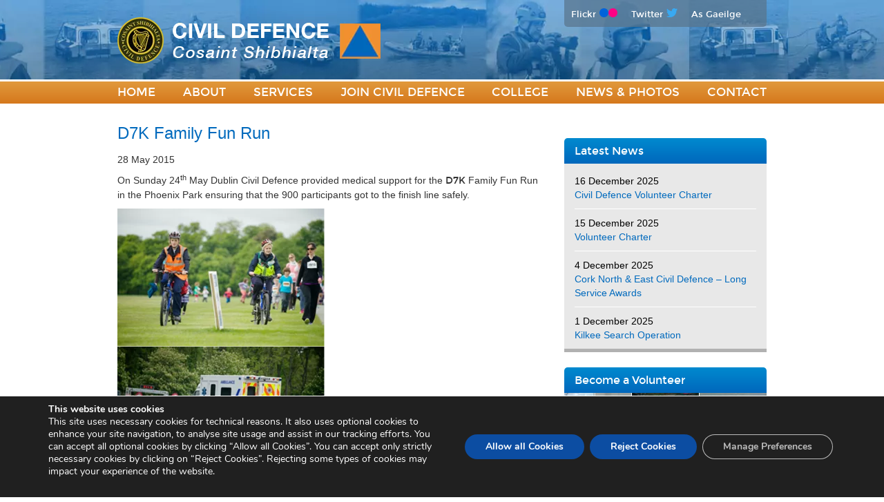

--- FILE ---
content_type: text/html; charset=UTF-8
request_url: https://www.civildefence.ie/d7k-family-fun-run/
body_size: 12850
content:
    <!DOCTYPE html>
<html lang="en">
  <head>
    <meta charset="utf-8">
    <meta http-equiv="X-UA-Compatible" content="IE=edge">
    <meta name="viewport" content="width=device-width, initial-scale=1">
    <title>D7K Family Fun Run | Civil Defence</title>
          <link href='https://fonts.googleapis.com/css?family=PT+Sans:400,700' rel='stylesheet' type='text/css'>
      <link href="https://fonts.googleapis.com/css2?family=Montserrat:wght@400;700&display=swap" rel="stylesheet">
    <link href="https://www.civildefence.ie/wp-content/themes/civildefence/css/bootstrap.min.css" rel="stylesheet">
    <link href="https://www.civildefence.ie/wp-content/themes/civildefence/style.css" rel="stylesheet">
	      
      <!-- HTML5 Shim and Respond.js IE8 support of HTML5 elements and media queries -->
    <!-- WARNING: Respond.js doesn't work if you view the page via file:// -->
    <!--[if lt IE 9]>
      <script src="https://www.civildefence.ie/wp-content/themes/civildefence/js/html5shiv.js"></script>
      <script src="https://www.civildefence.ie/wp-content/themes/civildefence/js/respond.min.js"></script>
    <![endif]-->

    <script src="https://www.civildefence.ie/wp-content/themes/civildefence/js/jquery-1.11.0.min.js"></script>
    <meta name='robots' content='max-image-preview:large' />
	<style>img:is([sizes="auto" i], [sizes^="auto," i]) { contain-intrinsic-size: 3000px 1500px }</style>
	<script type="text/javascript">
/* <![CDATA[ */
window._wpemojiSettings = {"baseUrl":"https:\/\/s.w.org\/images\/core\/emoji\/16.0.1\/72x72\/","ext":".png","svgUrl":"https:\/\/s.w.org\/images\/core\/emoji\/16.0.1\/svg\/","svgExt":".svg","source":{"concatemoji":"https:\/\/www.civildefence.ie\/wp-includes\/js\/wp-emoji-release.min.js?ver=6.8.3"}};
/*! This file is auto-generated */
!function(s,n){var o,i,e;function c(e){try{var t={supportTests:e,timestamp:(new Date).valueOf()};sessionStorage.setItem(o,JSON.stringify(t))}catch(e){}}function p(e,t,n){e.clearRect(0,0,e.canvas.width,e.canvas.height),e.fillText(t,0,0);var t=new Uint32Array(e.getImageData(0,0,e.canvas.width,e.canvas.height).data),a=(e.clearRect(0,0,e.canvas.width,e.canvas.height),e.fillText(n,0,0),new Uint32Array(e.getImageData(0,0,e.canvas.width,e.canvas.height).data));return t.every(function(e,t){return e===a[t]})}function u(e,t){e.clearRect(0,0,e.canvas.width,e.canvas.height),e.fillText(t,0,0);for(var n=e.getImageData(16,16,1,1),a=0;a<n.data.length;a++)if(0!==n.data[a])return!1;return!0}function f(e,t,n,a){switch(t){case"flag":return n(e,"\ud83c\udff3\ufe0f\u200d\u26a7\ufe0f","\ud83c\udff3\ufe0f\u200b\u26a7\ufe0f")?!1:!n(e,"\ud83c\udde8\ud83c\uddf6","\ud83c\udde8\u200b\ud83c\uddf6")&&!n(e,"\ud83c\udff4\udb40\udc67\udb40\udc62\udb40\udc65\udb40\udc6e\udb40\udc67\udb40\udc7f","\ud83c\udff4\u200b\udb40\udc67\u200b\udb40\udc62\u200b\udb40\udc65\u200b\udb40\udc6e\u200b\udb40\udc67\u200b\udb40\udc7f");case"emoji":return!a(e,"\ud83e\udedf")}return!1}function g(e,t,n,a){var r="undefined"!=typeof WorkerGlobalScope&&self instanceof WorkerGlobalScope?new OffscreenCanvas(300,150):s.createElement("canvas"),o=r.getContext("2d",{willReadFrequently:!0}),i=(o.textBaseline="top",o.font="600 32px Arial",{});return e.forEach(function(e){i[e]=t(o,e,n,a)}),i}function t(e){var t=s.createElement("script");t.src=e,t.defer=!0,s.head.appendChild(t)}"undefined"!=typeof Promise&&(o="wpEmojiSettingsSupports",i=["flag","emoji"],n.supports={everything:!0,everythingExceptFlag:!0},e=new Promise(function(e){s.addEventListener("DOMContentLoaded",e,{once:!0})}),new Promise(function(t){var n=function(){try{var e=JSON.parse(sessionStorage.getItem(o));if("object"==typeof e&&"number"==typeof e.timestamp&&(new Date).valueOf()<e.timestamp+604800&&"object"==typeof e.supportTests)return e.supportTests}catch(e){}return null}();if(!n){if("undefined"!=typeof Worker&&"undefined"!=typeof OffscreenCanvas&&"undefined"!=typeof URL&&URL.createObjectURL&&"undefined"!=typeof Blob)try{var e="postMessage("+g.toString()+"("+[JSON.stringify(i),f.toString(),p.toString(),u.toString()].join(",")+"));",a=new Blob([e],{type:"text/javascript"}),r=new Worker(URL.createObjectURL(a),{name:"wpTestEmojiSupports"});return void(r.onmessage=function(e){c(n=e.data),r.terminate(),t(n)})}catch(e){}c(n=g(i,f,p,u))}t(n)}).then(function(e){for(var t in e)n.supports[t]=e[t],n.supports.everything=n.supports.everything&&n.supports[t],"flag"!==t&&(n.supports.everythingExceptFlag=n.supports.everythingExceptFlag&&n.supports[t]);n.supports.everythingExceptFlag=n.supports.everythingExceptFlag&&!n.supports.flag,n.DOMReady=!1,n.readyCallback=function(){n.DOMReady=!0}}).then(function(){return e}).then(function(){var e;n.supports.everything||(n.readyCallback(),(e=n.source||{}).concatemoji?t(e.concatemoji):e.wpemoji&&e.twemoji&&(t(e.twemoji),t(e.wpemoji)))}))}((window,document),window._wpemojiSettings);
/* ]]> */
</script>
<link rel='stylesheet' id='thickbox.css-css' href='https://www.civildefence.ie/wp-includes/js/thickbox/thickbox.css?ver=1.0' type='text/css' media='all' />
<style id='wp-emoji-styles-inline-css' type='text/css'>

	img.wp-smiley, img.emoji {
		display: inline !important;
		border: none !important;
		box-shadow: none !important;
		height: 1em !important;
		width: 1em !important;
		margin: 0 0.07em !important;
		vertical-align: -0.1em !important;
		background: none !important;
		padding: 0 !important;
	}
</style>
<link rel='stylesheet' id='wp-block-library-css' href='https://www.civildefence.ie/wp-includes/css/dist/block-library/style.min.css?ver=6.8.3' type='text/css' media='all' />
<style id='classic-theme-styles-inline-css' type='text/css'>
/*! This file is auto-generated */
.wp-block-button__link{color:#fff;background-color:#32373c;border-radius:9999px;box-shadow:none;text-decoration:none;padding:calc(.667em + 2px) calc(1.333em + 2px);font-size:1.125em}.wp-block-file__button{background:#32373c;color:#fff;text-decoration:none}
</style>
<style id='global-styles-inline-css' type='text/css'>
:root{--wp--preset--aspect-ratio--square: 1;--wp--preset--aspect-ratio--4-3: 4/3;--wp--preset--aspect-ratio--3-4: 3/4;--wp--preset--aspect-ratio--3-2: 3/2;--wp--preset--aspect-ratio--2-3: 2/3;--wp--preset--aspect-ratio--16-9: 16/9;--wp--preset--aspect-ratio--9-16: 9/16;--wp--preset--color--black: #000000;--wp--preset--color--cyan-bluish-gray: #abb8c3;--wp--preset--color--white: #ffffff;--wp--preset--color--pale-pink: #f78da7;--wp--preset--color--vivid-red: #cf2e2e;--wp--preset--color--luminous-vivid-orange: #ff6900;--wp--preset--color--luminous-vivid-amber: #fcb900;--wp--preset--color--light-green-cyan: #7bdcb5;--wp--preset--color--vivid-green-cyan: #00d084;--wp--preset--color--pale-cyan-blue: #8ed1fc;--wp--preset--color--vivid-cyan-blue: #0693e3;--wp--preset--color--vivid-purple: #9b51e0;--wp--preset--gradient--vivid-cyan-blue-to-vivid-purple: linear-gradient(135deg,rgba(6,147,227,1) 0%,rgb(155,81,224) 100%);--wp--preset--gradient--light-green-cyan-to-vivid-green-cyan: linear-gradient(135deg,rgb(122,220,180) 0%,rgb(0,208,130) 100%);--wp--preset--gradient--luminous-vivid-amber-to-luminous-vivid-orange: linear-gradient(135deg,rgba(252,185,0,1) 0%,rgba(255,105,0,1) 100%);--wp--preset--gradient--luminous-vivid-orange-to-vivid-red: linear-gradient(135deg,rgba(255,105,0,1) 0%,rgb(207,46,46) 100%);--wp--preset--gradient--very-light-gray-to-cyan-bluish-gray: linear-gradient(135deg,rgb(238,238,238) 0%,rgb(169,184,195) 100%);--wp--preset--gradient--cool-to-warm-spectrum: linear-gradient(135deg,rgb(74,234,220) 0%,rgb(151,120,209) 20%,rgb(207,42,186) 40%,rgb(238,44,130) 60%,rgb(251,105,98) 80%,rgb(254,248,76) 100%);--wp--preset--gradient--blush-light-purple: linear-gradient(135deg,rgb(255,206,236) 0%,rgb(152,150,240) 100%);--wp--preset--gradient--blush-bordeaux: linear-gradient(135deg,rgb(254,205,165) 0%,rgb(254,45,45) 50%,rgb(107,0,62) 100%);--wp--preset--gradient--luminous-dusk: linear-gradient(135deg,rgb(255,203,112) 0%,rgb(199,81,192) 50%,rgb(65,88,208) 100%);--wp--preset--gradient--pale-ocean: linear-gradient(135deg,rgb(255,245,203) 0%,rgb(182,227,212) 50%,rgb(51,167,181) 100%);--wp--preset--gradient--electric-grass: linear-gradient(135deg,rgb(202,248,128) 0%,rgb(113,206,126) 100%);--wp--preset--gradient--midnight: linear-gradient(135deg,rgb(2,3,129) 0%,rgb(40,116,252) 100%);--wp--preset--font-size--small: 13px;--wp--preset--font-size--medium: 20px;--wp--preset--font-size--large: 36px;--wp--preset--font-size--x-large: 42px;--wp--preset--spacing--20: 0.44rem;--wp--preset--spacing--30: 0.67rem;--wp--preset--spacing--40: 1rem;--wp--preset--spacing--50: 1.5rem;--wp--preset--spacing--60: 2.25rem;--wp--preset--spacing--70: 3.38rem;--wp--preset--spacing--80: 5.06rem;--wp--preset--shadow--natural: 6px 6px 9px rgba(0, 0, 0, 0.2);--wp--preset--shadow--deep: 12px 12px 50px rgba(0, 0, 0, 0.4);--wp--preset--shadow--sharp: 6px 6px 0px rgba(0, 0, 0, 0.2);--wp--preset--shadow--outlined: 6px 6px 0px -3px rgba(255, 255, 255, 1), 6px 6px rgba(0, 0, 0, 1);--wp--preset--shadow--crisp: 6px 6px 0px rgba(0, 0, 0, 1);}:where(.is-layout-flex){gap: 0.5em;}:where(.is-layout-grid){gap: 0.5em;}body .is-layout-flex{display: flex;}.is-layout-flex{flex-wrap: wrap;align-items: center;}.is-layout-flex > :is(*, div){margin: 0;}body .is-layout-grid{display: grid;}.is-layout-grid > :is(*, div){margin: 0;}:where(.wp-block-columns.is-layout-flex){gap: 2em;}:where(.wp-block-columns.is-layout-grid){gap: 2em;}:where(.wp-block-post-template.is-layout-flex){gap: 1.25em;}:where(.wp-block-post-template.is-layout-grid){gap: 1.25em;}.has-black-color{color: var(--wp--preset--color--black) !important;}.has-cyan-bluish-gray-color{color: var(--wp--preset--color--cyan-bluish-gray) !important;}.has-white-color{color: var(--wp--preset--color--white) !important;}.has-pale-pink-color{color: var(--wp--preset--color--pale-pink) !important;}.has-vivid-red-color{color: var(--wp--preset--color--vivid-red) !important;}.has-luminous-vivid-orange-color{color: var(--wp--preset--color--luminous-vivid-orange) !important;}.has-luminous-vivid-amber-color{color: var(--wp--preset--color--luminous-vivid-amber) !important;}.has-light-green-cyan-color{color: var(--wp--preset--color--light-green-cyan) !important;}.has-vivid-green-cyan-color{color: var(--wp--preset--color--vivid-green-cyan) !important;}.has-pale-cyan-blue-color{color: var(--wp--preset--color--pale-cyan-blue) !important;}.has-vivid-cyan-blue-color{color: var(--wp--preset--color--vivid-cyan-blue) !important;}.has-vivid-purple-color{color: var(--wp--preset--color--vivid-purple) !important;}.has-black-background-color{background-color: var(--wp--preset--color--black) !important;}.has-cyan-bluish-gray-background-color{background-color: var(--wp--preset--color--cyan-bluish-gray) !important;}.has-white-background-color{background-color: var(--wp--preset--color--white) !important;}.has-pale-pink-background-color{background-color: var(--wp--preset--color--pale-pink) !important;}.has-vivid-red-background-color{background-color: var(--wp--preset--color--vivid-red) !important;}.has-luminous-vivid-orange-background-color{background-color: var(--wp--preset--color--luminous-vivid-orange) !important;}.has-luminous-vivid-amber-background-color{background-color: var(--wp--preset--color--luminous-vivid-amber) !important;}.has-light-green-cyan-background-color{background-color: var(--wp--preset--color--light-green-cyan) !important;}.has-vivid-green-cyan-background-color{background-color: var(--wp--preset--color--vivid-green-cyan) !important;}.has-pale-cyan-blue-background-color{background-color: var(--wp--preset--color--pale-cyan-blue) !important;}.has-vivid-cyan-blue-background-color{background-color: var(--wp--preset--color--vivid-cyan-blue) !important;}.has-vivid-purple-background-color{background-color: var(--wp--preset--color--vivid-purple) !important;}.has-black-border-color{border-color: var(--wp--preset--color--black) !important;}.has-cyan-bluish-gray-border-color{border-color: var(--wp--preset--color--cyan-bluish-gray) !important;}.has-white-border-color{border-color: var(--wp--preset--color--white) !important;}.has-pale-pink-border-color{border-color: var(--wp--preset--color--pale-pink) !important;}.has-vivid-red-border-color{border-color: var(--wp--preset--color--vivid-red) !important;}.has-luminous-vivid-orange-border-color{border-color: var(--wp--preset--color--luminous-vivid-orange) !important;}.has-luminous-vivid-amber-border-color{border-color: var(--wp--preset--color--luminous-vivid-amber) !important;}.has-light-green-cyan-border-color{border-color: var(--wp--preset--color--light-green-cyan) !important;}.has-vivid-green-cyan-border-color{border-color: var(--wp--preset--color--vivid-green-cyan) !important;}.has-pale-cyan-blue-border-color{border-color: var(--wp--preset--color--pale-cyan-blue) !important;}.has-vivid-cyan-blue-border-color{border-color: var(--wp--preset--color--vivid-cyan-blue) !important;}.has-vivid-purple-border-color{border-color: var(--wp--preset--color--vivid-purple) !important;}.has-vivid-cyan-blue-to-vivid-purple-gradient-background{background: var(--wp--preset--gradient--vivid-cyan-blue-to-vivid-purple) !important;}.has-light-green-cyan-to-vivid-green-cyan-gradient-background{background: var(--wp--preset--gradient--light-green-cyan-to-vivid-green-cyan) !important;}.has-luminous-vivid-amber-to-luminous-vivid-orange-gradient-background{background: var(--wp--preset--gradient--luminous-vivid-amber-to-luminous-vivid-orange) !important;}.has-luminous-vivid-orange-to-vivid-red-gradient-background{background: var(--wp--preset--gradient--luminous-vivid-orange-to-vivid-red) !important;}.has-very-light-gray-to-cyan-bluish-gray-gradient-background{background: var(--wp--preset--gradient--very-light-gray-to-cyan-bluish-gray) !important;}.has-cool-to-warm-spectrum-gradient-background{background: var(--wp--preset--gradient--cool-to-warm-spectrum) !important;}.has-blush-light-purple-gradient-background{background: var(--wp--preset--gradient--blush-light-purple) !important;}.has-blush-bordeaux-gradient-background{background: var(--wp--preset--gradient--blush-bordeaux) !important;}.has-luminous-dusk-gradient-background{background: var(--wp--preset--gradient--luminous-dusk) !important;}.has-pale-ocean-gradient-background{background: var(--wp--preset--gradient--pale-ocean) !important;}.has-electric-grass-gradient-background{background: var(--wp--preset--gradient--electric-grass) !important;}.has-midnight-gradient-background{background: var(--wp--preset--gradient--midnight) !important;}.has-small-font-size{font-size: var(--wp--preset--font-size--small) !important;}.has-medium-font-size{font-size: var(--wp--preset--font-size--medium) !important;}.has-large-font-size{font-size: var(--wp--preset--font-size--large) !important;}.has-x-large-font-size{font-size: var(--wp--preset--font-size--x-large) !important;}
:where(.wp-block-post-template.is-layout-flex){gap: 1.25em;}:where(.wp-block-post-template.is-layout-grid){gap: 1.25em;}
:where(.wp-block-columns.is-layout-flex){gap: 2em;}:where(.wp-block-columns.is-layout-grid){gap: 2em;}
:root :where(.wp-block-pullquote){font-size: 1.5em;line-height: 1.6;}
</style>
<link rel='stylesheet' id='contact-form-7-css' href='https://www.civildefence.ie/wp-content/plugins/contact-form-7/includes/css/styles.css?ver=6.1.1' type='text/css' media='all' />
<link rel='stylesheet' id='style-name-css' href='https://www.civildefence.ie/wp-content/plugins/fusio-share-icons/fusio-share-icons.css?ver=6.8.3' type='text/css' media='all' />
<link rel='stylesheet' id='wp-pagenavi-css' href='https://www.civildefence.ie/wp-content/plugins/wp-pagenavi/pagenavi-css.css?ver=2.70' type='text/css' media='all' />
<link rel='stylesheet' id='tablepress-default-css' href='https://www.civildefence.ie/wp-content/plugins/tablepress/css/build/default.css?ver=3.2.1' type='text/css' media='all' />
<link rel='stylesheet' id='moove_gdpr_frontend-css' href='https://www.civildefence.ie/wp-content/plugins/gdpr-cookie-compliance/dist/styles/gdpr-main.css?ver=5.0.5' type='text/css' media='all' />
<style id='moove_gdpr_frontend-inline-css' type='text/css'>
#moove_gdpr_cookie_modal,#moove_gdpr_cookie_info_bar,.gdpr_cookie_settings_shortcode_content{font-family:&#039;Nunito&#039;,sans-serif}#moove_gdpr_save_popup_settings_button{background-color:#373737;color:#fff}#moove_gdpr_save_popup_settings_button:hover{background-color:#000}#moove_gdpr_cookie_info_bar .moove-gdpr-info-bar-container .moove-gdpr-info-bar-content a.mgbutton,#moove_gdpr_cookie_info_bar .moove-gdpr-info-bar-container .moove-gdpr-info-bar-content button.mgbutton{background-color:#0C4DA2}#moove_gdpr_cookie_modal .moove-gdpr-modal-content .moove-gdpr-modal-footer-content .moove-gdpr-button-holder a.mgbutton,#moove_gdpr_cookie_modal .moove-gdpr-modal-content .moove-gdpr-modal-footer-content .moove-gdpr-button-holder button.mgbutton,.gdpr_cookie_settings_shortcode_content .gdpr-shr-button.button-green{background-color:#0C4DA2;border-color:#0C4DA2}#moove_gdpr_cookie_modal .moove-gdpr-modal-content .moove-gdpr-modal-footer-content .moove-gdpr-button-holder a.mgbutton:hover,#moove_gdpr_cookie_modal .moove-gdpr-modal-content .moove-gdpr-modal-footer-content .moove-gdpr-button-holder button.mgbutton:hover,.gdpr_cookie_settings_shortcode_content .gdpr-shr-button.button-green:hover{background-color:#fff;color:#0C4DA2}#moove_gdpr_cookie_modal .moove-gdpr-modal-content .moove-gdpr-modal-close i,#moove_gdpr_cookie_modal .moove-gdpr-modal-content .moove-gdpr-modal-close span.gdpr-icon{background-color:#0C4DA2;border:1px solid #0C4DA2}#moove_gdpr_cookie_info_bar span.change-settings-button.focus-g,#moove_gdpr_cookie_info_bar span.change-settings-button:focus,#moove_gdpr_cookie_info_bar button.change-settings-button.focus-g,#moove_gdpr_cookie_info_bar button.change-settings-button:focus{-webkit-box-shadow:0 0 1px 3px #0C4DA2;-moz-box-shadow:0 0 1px 3px #0C4DA2;box-shadow:0 0 1px 3px #0C4DA2}#moove_gdpr_cookie_modal .moove-gdpr-modal-content .moove-gdpr-modal-close i:hover,#moove_gdpr_cookie_modal .moove-gdpr-modal-content .moove-gdpr-modal-close span.gdpr-icon:hover,#moove_gdpr_cookie_info_bar span[data-href]>u.change-settings-button{color:#0C4DA2}#moove_gdpr_cookie_modal .moove-gdpr-modal-content .moove-gdpr-modal-left-content #moove-gdpr-menu li.menu-item-selected a span.gdpr-icon,#moove_gdpr_cookie_modal .moove-gdpr-modal-content .moove-gdpr-modal-left-content #moove-gdpr-menu li.menu-item-selected button span.gdpr-icon{color:inherit}#moove_gdpr_cookie_modal .moove-gdpr-modal-content .moove-gdpr-modal-left-content #moove-gdpr-menu li a span.gdpr-icon,#moove_gdpr_cookie_modal .moove-gdpr-modal-content .moove-gdpr-modal-left-content #moove-gdpr-menu li button span.gdpr-icon{color:inherit}#moove_gdpr_cookie_modal .gdpr-acc-link{line-height:0;font-size:0;color:transparent;position:absolute}#moove_gdpr_cookie_modal .moove-gdpr-modal-content .moove-gdpr-modal-close:hover i,#moove_gdpr_cookie_modal .moove-gdpr-modal-content .moove-gdpr-modal-left-content #moove-gdpr-menu li a,#moove_gdpr_cookie_modal .moove-gdpr-modal-content .moove-gdpr-modal-left-content #moove-gdpr-menu li button,#moove_gdpr_cookie_modal .moove-gdpr-modal-content .moove-gdpr-modal-left-content #moove-gdpr-menu li button i,#moove_gdpr_cookie_modal .moove-gdpr-modal-content .moove-gdpr-modal-left-content #moove-gdpr-menu li a i,#moove_gdpr_cookie_modal .moove-gdpr-modal-content .moove-gdpr-tab-main .moove-gdpr-tab-main-content a:hover,#moove_gdpr_cookie_info_bar.moove-gdpr-dark-scheme .moove-gdpr-info-bar-container .moove-gdpr-info-bar-content a.mgbutton:hover,#moove_gdpr_cookie_info_bar.moove-gdpr-dark-scheme .moove-gdpr-info-bar-container .moove-gdpr-info-bar-content button.mgbutton:hover,#moove_gdpr_cookie_info_bar.moove-gdpr-dark-scheme .moove-gdpr-info-bar-container .moove-gdpr-info-bar-content a:hover,#moove_gdpr_cookie_info_bar.moove-gdpr-dark-scheme .moove-gdpr-info-bar-container .moove-gdpr-info-bar-content button:hover,#moove_gdpr_cookie_info_bar.moove-gdpr-dark-scheme .moove-gdpr-info-bar-container .moove-gdpr-info-bar-content span.change-settings-button:hover,#moove_gdpr_cookie_info_bar.moove-gdpr-dark-scheme .moove-gdpr-info-bar-container .moove-gdpr-info-bar-content button.change-settings-button:hover,#moove_gdpr_cookie_info_bar.moove-gdpr-dark-scheme .moove-gdpr-info-bar-container .moove-gdpr-info-bar-content u.change-settings-button:hover,#moove_gdpr_cookie_info_bar span[data-href]>u.change-settings-button,#moove_gdpr_cookie_info_bar.moove-gdpr-dark-scheme .moove-gdpr-info-bar-container .moove-gdpr-info-bar-content a.mgbutton.focus-g,#moove_gdpr_cookie_info_bar.moove-gdpr-dark-scheme .moove-gdpr-info-bar-container .moove-gdpr-info-bar-content button.mgbutton.focus-g,#moove_gdpr_cookie_info_bar.moove-gdpr-dark-scheme .moove-gdpr-info-bar-container .moove-gdpr-info-bar-content a.focus-g,#moove_gdpr_cookie_info_bar.moove-gdpr-dark-scheme .moove-gdpr-info-bar-container .moove-gdpr-info-bar-content button.focus-g,#moove_gdpr_cookie_info_bar.moove-gdpr-dark-scheme .moove-gdpr-info-bar-container .moove-gdpr-info-bar-content a.mgbutton:focus,#moove_gdpr_cookie_info_bar.moove-gdpr-dark-scheme .moove-gdpr-info-bar-container .moove-gdpr-info-bar-content button.mgbutton:focus,#moove_gdpr_cookie_info_bar.moove-gdpr-dark-scheme .moove-gdpr-info-bar-container .moove-gdpr-info-bar-content a:focus,#moove_gdpr_cookie_info_bar.moove-gdpr-dark-scheme .moove-gdpr-info-bar-container .moove-gdpr-info-bar-content button:focus,#moove_gdpr_cookie_info_bar.moove-gdpr-dark-scheme .moove-gdpr-info-bar-container .moove-gdpr-info-bar-content span.change-settings-button.focus-g,span.change-settings-button:focus,button.change-settings-button.focus-g,button.change-settings-button:focus,#moove_gdpr_cookie_info_bar.moove-gdpr-dark-scheme .moove-gdpr-info-bar-container .moove-gdpr-info-bar-content u.change-settings-button.focus-g,#moove_gdpr_cookie_info_bar.moove-gdpr-dark-scheme .moove-gdpr-info-bar-container .moove-gdpr-info-bar-content u.change-settings-button:focus{color:#0C4DA2}#moove_gdpr_cookie_modal .moove-gdpr-branding.focus-g span,#moove_gdpr_cookie_modal .moove-gdpr-modal-content .moove-gdpr-tab-main a.focus-g{color:#0C4DA2}#moove_gdpr_cookie_modal.gdpr_lightbox-hide{display:none}#moove_gdpr_cookie_info_bar.gdpr-full-screen-infobar .moove-gdpr-info-bar-container .moove-gdpr-info-bar-content .moove-gdpr-cookie-notice p a{color:#0C4DA2!important}
</style>
<link rel='stylesheet' id='gdpr_cc_addon_frontend-css' href='https://www.civildefence.ie/wp-content/plugins/gdpr-cookie-compliance-addon/assets/css/gdpr_cc_addon.css?ver=3.4.6' type='text/css' media='all' />
<script type="text/javascript" src="https://www.civildefence.ie/wp-includes/js/jquery/jquery.min.js?ver=3.7.1" id="jquery-core-js"></script>
<script type="text/javascript" src="https://www.civildefence.ie/wp-includes/js/jquery/jquery-migrate.min.js?ver=3.4.1" id="jquery-migrate-js"></script>
<link rel="https://api.w.org/" href="https://www.civildefence.ie/wp-json/" /><link rel="alternate" title="JSON" type="application/json" href="https://www.civildefence.ie/wp-json/wp/v2/posts/3280" /><link rel="EditURI" type="application/rsd+xml" title="RSD" href="https://www.civildefence.ie/xmlrpc.php?rsd" />
<meta name="generator" content="WordPress 6.8.3" />
<link rel="canonical" href="https://www.civildefence.ie/d7k-family-fun-run/" />
<link rel='shortlink' href='https://www.civildefence.ie/?p=3280' />
<link rel="alternate" title="oEmbed (JSON)" type="application/json+oembed" href="https://www.civildefence.ie/wp-json/oembed/1.0/embed?url=https%3A%2F%2Fwww.civildefence.ie%2Fd7k-family-fun-run%2F" />
<link rel="alternate" title="oEmbed (XML)" type="text/xml+oembed" href="https://www.civildefence.ie/wp-json/oembed/1.0/embed?url=https%3A%2F%2Fwww.civildefence.ie%2Fd7k-family-fun-run%2F&#038;format=xml" />
<meta name='description' content='Civil Defence is an Irish volunteer based organisation that supports the front line emergency services. The Civil Defence support the frontline emergency services in dealing with severe weather, flooding, major accidents, fire fighting and searching for missing people in Ireland.'> 		<style type="text/css" id="wp-custom-css">
			.circulars li {
list-style:none;
background-image: linear-gradient(rgb(0, 138, 207) 0%, rgb(0, 103, 188) 100%);
color:#fff;
padding:10px;
margin-right:10%;
width:20%;
float:left;
text-align:center;
margin-bottom:20px
}

.circulars li a {
	color:#fff;
	text-align:center;
	text-decoration:underline;
	
}

.metaslider .flex-control-nav {display:none}		</style>
		 
<meta name="google-site-verification" content="wG1gl3wyziCo6Z3ZmAw5gTdE3aeGTdIQI9Unb8KJ09Q" />
  </head>
  <body>
    <div id="wrap">
      <header>
        <div class="container">
          <div class="row">
            <div class="col-md-8 col-xs-12">
              <a href="/"><img id="logo" class="img-responsive" src="https://www.civildefence.ie/wp-content/themes/civildefence/images/logo.png" alt="Civil Defence"></a>
            </div>
            <div class="col-md-4 col-xs-12">
              <div id="top-bar">
                <div class="row">
                  <div class="col-xs-12">            
                    <ul>
                      <li id="flickr"><a href="https://www.flickr.com/photos/88337262@N03/sets/" target="_blank" rel="noopener" >Flickr</a></li>
                      <li id="twitter"><a href="https://twitter.com/CivilDefenceIRL" target="_blank" rel="noopener" >Twitter</a></li>
                      <li><a href="https://www.civildefence.ie/ga/d7k-family-fun-run/">As Gaeilge</a></li>
                    </ul>
                  </div>
                  <!--div class="col-xs-5">    
                    <form class="navbar-form" role="search" action="https://www.civildefence.ie/search/">
                      <div class="input-group">
                        <input title="Search" type="text" class="form-control" required placeholder="Search" name="q" id="q">
  <input type="hidden" name="cx" value="001906432779705254214:f8i5cnp5j4u">
       <input type="hidden" name="cof" value="FORID:10">
       <input type="hidden" name="ie" value="UTF-8">  
                        <div class="input-group-btn">
                          <button class="btn btn-default" type="submit"><em class="glyphicon glyphicon-search"></em></button>
                        </div>
                      </div>
                    </form> 
                  </div-->
                </div>
              </div>
            </div>          
          </div>
        </div>
      </header>
      <div id="main">
        <div id="main-menu">
          <div class="container">
            <div class="row">      
              <nav class="navbar navbar-default" role="navigation">
                <div class="navbar-header">
                  <button type="button" class="navbar-toggle" data-toggle="collapse" data-target="#navbar-collapse">
                    <span class="sr-only">Toggle navigation</span>
                    <span class="icon-bar"></span>
                    <span class="icon-bar"></span>
                    <span class="icon-bar"></span>
                  </button>
                  <a class="navbar-brand" href="#">MENU</a>
                </div>
                <div class="collapse navbar-collapse" id="navbar-collapse">
                  <ul id="menu-main" class="col-md-12 col-xs-12" role="menu" ><li role="menuitem"  id="menu-item-68" class="menu-item menu-item-type-post_type menu-item-object-page menu-item-home menu-item-68"><a title="Home" href="https://www.civildefence.ie/">Home</a></li>
<li role="menuitem"  id="menu-item-844" class="menu-item menu-item-type-custom menu-item-object-custom menu-item-has-children menu-item-844 dropdown"><a title="About" href="/about/">About <span class="caret"></span></a>
<ul role="menu" class=" dropdown-menu">
	<li role="menuitem"  id="menu-item-70" class="menu-item menu-item-type-post_type menu-item-object-page menu-item-70"><a title="Background" href="https://www.civildefence.ie/about/background/">Background</a></li>
	<li role="menuitem"  id="menu-item-73" class="menu-item menu-item-type-post_type menu-item-object-page menu-item-73"><a title="Local Authorities" href="https://www.civildefence.ie/about/local-authorities/">Local Authorities</a></li>
	<li role="menuitem"  id="menu-item-72" class="menu-item menu-item-type-post_type menu-item-object-page menu-item-72"><a title="Legislation" href="https://www.civildefence.ie/about/legislation/">Legislation</a></li>
	<li role="menuitem"  id="menu-item-13093" class="menu-item menu-item-type-post_type menu-item-object-page menu-item-13093"><a title="Policies" href="https://www.civildefence.ie/policies/">Policies</a></li>
	<li role="menuitem"  id="menu-item-71" class="menu-item menu-item-type-post_type menu-item-object-page menu-item-71"><a title="FAQs" href="https://www.civildefence.ie/about/faqs/">FAQs</a></li>
</ul>
</li>
<li role="menuitem"  id="menu-item-846" class="menu-item menu-item-type-custom menu-item-object-custom menu-item-has-children menu-item-846 dropdown"><a title="Services" href="/services/">Services <span class="caret"></span></a>
<ul role="menu" class=" dropdown-menu">
	<li role="menuitem"  id="menu-item-88" class="menu-item menu-item-type-post_type menu-item-object-page menu-item-88"><a title="Medical Response" href="https://www.civildefence.ie/services/medical-response/">Medical Response</a></li>
	<li role="menuitem"  id="menu-item-91" class="menu-item menu-item-type-post_type menu-item-object-page menu-item-91"><a title="Search &#038; Rescue" href="https://www.civildefence.ie/services/search-rescue/">Search &#038; Rescue</a></li>
	<li role="menuitem"  id="menu-item-87" class="menu-item menu-item-type-post_type menu-item-object-page menu-item-87"><a title="Emergency Response" href="https://www.civildefence.ie/services/emergency-response/">Emergency Response</a></li>
	<li role="menuitem"  id="menu-item-90" class="menu-item menu-item-type-post_type menu-item-object-page menu-item-90"><a title="Radiation Monitoring" href="https://www.civildefence.ie/services/radiation-monitoring/">Radiation Monitoring</a></li>
	<li role="menuitem"  id="menu-item-92" class="menu-item menu-item-type-post_type menu-item-object-page menu-item-92"><a title="Community Assistance" href="https://www.civildefence.ie/services/community-assistance/">Community Assistance</a></li>
	<li role="menuitem"  id="menu-item-89" class="menu-item menu-item-type-post_type menu-item-object-page menu-item-89"><a title="Communications" href="https://www.civildefence.ie/services/communications/">Communications</a></li>
	<li role="menuitem"  id="menu-item-940" class="menu-item menu-item-type-post_type menu-item-object-page menu-item-940"><a title="CISM" href="https://www.civildefence.ie/services/cism/">CISM</a></li>
</ul>
</li>
<li role="menuitem"  id="menu-item-77" class="menu-item menu-item-type-post_type menu-item-object-page menu-item-77"><a title="Join Civil Defence" href="https://www.civildefence.ie/join/">Join Civil Defence</a></li>
<li role="menuitem"  id="menu-item-211" class="menu-item menu-item-type-post_type menu-item-object-page menu-item-has-children menu-item-211 dropdown"><a title="College" href="https://www.civildefence.ie/college/">College <span class="caret"></span></a>
<ul role="menu" class=" dropdown-menu">
	<li role="menuitem"  id="menu-item-2551" class="menu-item menu-item-type-post_type menu-item-object-page menu-item-2551"><a title="Meet The Team" href="https://www.civildefence.ie/college/meet-the-team/">Meet The Team</a></li>
</ul>
</li>
<li role="menuitem"  id="menu-item-845" class="menu-item menu-item-type-custom menu-item-object-custom menu-item-has-children menu-item-845 dropdown"><a title="News &amp; Photos" href="#">News & Photos <span class="caret"></span></a>
<ul role="menu" class=" dropdown-menu">
	<li role="menuitem"  id="menu-item-79" class="menu-item menu-item-type-post_type menu-item-object-page menu-item-79"><a title="News" href="https://www.civildefence.ie/media/news/">News</a></li>
	<li role="menuitem"  id="menu-item-81" class="menu-item menu-item-type-post_type menu-item-object-page menu-item-81"><a title="Publications" href="https://www.civildefence.ie/media/publications/">Publications</a></li>
	<li role="menuitem"  id="menu-item-80" class="menu-item menu-item-type-post_type menu-item-object-page menu-item-80"><a title="Photo Galleries" href="https://www.civildefence.ie/media/photo-galleries/">Photo Galleries</a></li>
</ul>
</li>
<li role="menuitem"  id="menu-item-74" class="menu-item menu-item-type-post_type menu-item-object-page menu-item-has-children menu-item-74 dropdown"><a title="Contact" href="https://www.civildefence.ie/contact/">Contact <span class="caret"></span></a>
<ul role="menu" class=" dropdown-menu">
	<li role="menuitem"  id="menu-item-75" class="menu-item menu-item-type-post_type menu-item-object-page menu-item-75"><a title="Headquarters" href="https://www.civildefence.ie/about/head-quarters/">Headquarters</a></li>
	<li role="menuitem"  id="menu-item-76" class="menu-item menu-item-type-post_type menu-item-object-page menu-item-76"><a title="Units" href="https://www.civildefence.ie/contact/units/">Units</a></li>
	<li role="menuitem"  id="menu-item-1476" class="menu-item menu-item-type-post_type menu-item-object-page menu-item-1476"><a title="Enrolment Enquiry" href="https://www.civildefence.ie/contact/enrolment-form/">Enrolment Enquiry</a></li>
</ul>
</li>
</ul>                </div>
              </nav> 
            </div>          
          </div>     
        </div>  
      <div id="maincontent">
        <div class="container">
          <div class="row">
            <div class="col-md-8 col-xs-12">
                                                <h1>D7K Family Fun Run</h1>
                  <p>28 May 2015<p>
                  <!DOCTYPE html PUBLIC "-//W3C//DTD HTML 4.0 Transitional//EN" "http://www.w3.org/TR/REC-html40/loose.dtd">
<html><body><p>On Sunday 24<sup>th</sup> May Dublin Civil Defence provided medical support for the <strong>D7K</strong> Family Fun Run in the Phoenix Park ensuring that the 900 participants got to the finish line safely.</p>
<p><a href="http://www.civildefence.ie/wp-content/uploads/2015/05/New-Picture-9.png"><img fetchpriority="high" decoding="async" class="img-responsive l" src="http://www.civildefence.ie/wp-content/uploads/2015/05/New-Picture-9-300x200.png" alt="D7K Family Fun Run" width="300" height="200"></a><a href="http://www.civildefence.ie/wp-content/uploads/2015/05/New-Picture-10.png"><img decoding="async" class="img-responsive l" src="http://www.civildefence.ie/wp-content/uploads/2015/05/New-Picture-10-300x200.png" alt="D7K Family Fun Run" width="300" height="200"></a></p>
</body></html>
                  <ul class="fusio-share-icons">
  <li><a href="#" data-share="http://www.facebook.com/share.php?u=http://www.civildefence.ie/d7k-family-fun-run/"><img src="https://www.civildefence.ie/wp-content/plugins/fusio-share-icons/facebook.png"></a></li>
  <li><a href="#" data-share="http://twitter.com/intent/tweet?text=D7K%20Family%20Fun%20Run%20%7C%20Civil%20Defence&url=http://www.civildefence.ie/d7k-family-fun-run/"><img src="https://www.civildefence.ie/wp-content/plugins/fusio-share-icons/twitter.png"></a></li>
</ul>
                                          </div>   
            <div class="col-md-4 col-xs-12">
              ﻿                            <div class="feature-box">
			                    <h2 class="title"><strong><a href="/media/news/">Latest News</a></strong></h2>
                    <ul id="latest-news">
                                                                                                            <li>
                                    <p class="date">16 December 2025</p>

                                    <p><a href="https://www.civildefence.ie/https-www-civildefence-ie-wp-content-uploads-2025-12-civil-defence-volunteer-charter-final-nov-2025-pdf/">Civil Defence Volunteer Charter</a></p>
                                </li>
                                                            <li>
                                    <p class="date">15 December 2025</p>

                                    <p><a href="https://www.civildefence.ie/volunteer-charter/">Volunteer Charter</a></p>
                                </li>
                                                            <li>
                                    <p class="date">4 December 2025</p>

                                    <p><a href="https://www.civildefence.ie/cork-north-east-civil-defence-long-service-awards/">Cork North &#038; East Civil Defence &#8211; Long Service Awards</a></p>
                                </li>
                                                            <li>
                                    <p class="date">1 December 2025</p>

                                    <p><a href="https://www.civildefence.ie/kilkee-search-operation/">Kilkee Search Operation</a></p>
                                </li>
                                                                                                    </ul>
                </div>			
			
                            <div class="feature-box">

                <a href="/join/">
			
                  <h2 class="title"><strong>Become a Volunteer</strong></h2>
                  <img class="img-responsive" src="https://www.civildefence.ie/wp-content/themes/civildefence/images/volunteer.jpg" alt="Volunteer">
                  <div class="linkbox">
                    <p>Find out about becoming a volunteer in your local area</p>
                  </div>
                </a>
              </div>              
                          </div>
          </div>  
        </div>
      </div>
      ﻿    </div>

    <footer>
      <div class="container">
        <div class="row">
          <div class="col-md-10 col-xs-12">
            <ul id="menu-footer" class="col-md-12 col-xs-12"><li id="menu-item-68"class="standard"><a href="https://www.civildefence.ie/">Home</a></li>
<li id="menu-item-844"class="standard"><a href="/about/">About</a>
<ul class="sub-menu">
	<li id="menu-item-70"class="standard"><a href="https://www.civildefence.ie/about/background/">Background</a></li>
	<li id="menu-item-73"class="standard"><a href="https://www.civildefence.ie/about/local-authorities/">Local Authorities</a></li>
	<li id="menu-item-72"class="standard"><a href="https://www.civildefence.ie/about/legislation/">Legislation</a></li>
	<li id="menu-item-13093"class="standard"><a href="https://www.civildefence.ie/policies/">Policies</a></li>
	<li id="menu-item-71"class="standard"><a href="https://www.civildefence.ie/about/faqs/">FAQs</a></li>
</ul>
</li>
<li id="menu-item-846"class="standard"><a href="/services/">Services</a>
<ul class="sub-menu">
	<li id="menu-item-88"class="standard"><a href="https://www.civildefence.ie/services/medical-response/">Medical Response</a></li>
	<li id="menu-item-91"class="standard"><a href="https://www.civildefence.ie/services/search-rescue/">Search &#038; Rescue</a></li>
	<li id="menu-item-87"class="standard"><a href="https://www.civildefence.ie/services/emergency-response/">Emergency Response</a></li>
	<li id="menu-item-90"class="standard"><a href="https://www.civildefence.ie/services/radiation-monitoring/">Radiation Monitoring</a></li>
	<li id="menu-item-92"class="standard"><a href="https://www.civildefence.ie/services/community-assistance/">Community Assistance</a></li>
	<li id="menu-item-89"class="standard"><a href="https://www.civildefence.ie/services/communications/">Communications</a></li>
	<li id="menu-item-940"class="standard"><a href="https://www.civildefence.ie/services/cism/">CISM</a></li>
</ul>
</li>
<li id="menu-item-77"class="standard"><a href="https://www.civildefence.ie/join/">Join Civil Defence</a></li>
<li id="menu-item-211"class="standard"><a href="https://www.civildefence.ie/college/">College</a>
<ul class="sub-menu">
	<li id="menu-item-2551"class="standard"><a href="https://www.civildefence.ie/college/meet-the-team/">Meet The Team</a></li>
</ul>
</li>
<li id="menu-item-845"class="standard"><a href="#">News & Photos</a>
<ul class="sub-menu">
	<li id="menu-item-79"class="standard"><a href="https://www.civildefence.ie/media/news/">News</a></li>
	<li id="menu-item-81"class="standard"><a href="https://www.civildefence.ie/media/publications/">Publications</a></li>
	<li id="menu-item-80"class="standard"><a href="https://www.civildefence.ie/media/photo-galleries/">Photo Galleries</a></li>
</ul>
</li>
<li id="menu-item-74"class="standard"><a href="https://www.civildefence.ie/contact/">Contact</a>
<ul class="sub-menu">
	<li id="menu-item-75"class="standard"><a href="https://www.civildefence.ie/about/head-quarters/">Headquarters</a></li>
	<li id="menu-item-76"class="standard"><a href="https://www.civildefence.ie/contact/units/">Units</a></li>
	<li id="menu-item-1476"class="standard"><a href="https://www.civildefence.ie/contact/enrolment-form/">Enrolment Enquiry</a></li>
</ul>
</li>
</ul>          </div>
          <div id="footer-contact" class="col-md-2 col-xs-12">
		            <p><strong>Civil Defence Headquarters</strong></p>
            <p>Benamore, Roscrea<br>
            Co. Tipperary</p>
		<p>E53 CY80</p>
            <p>Phone: 045 492000</p>
            <p>Email: <a href="mailto:civildefence@defence.ie">civildefence@defence.ie</a></p>
          </div>          
        </div>
        <div class="row">
          <div class="col-xs-12">
            <ul id="menu-secondary-footer-menu" class="menu"><li id="menu-item-1468"class="standard"><a href="https://www.civildefence.ie/privacy-and-cookies/">Privacy and Cookies</a></li>
<li id="menu-item-10044"class="standard"><a href="/#gdpr_cookie_modal">Cookie Settings</a></li>
<li id="menu-item-3754"class="standard"><a href="https://www.civildefence.ie/accessibility-statement/">Accessibility Statement</a></li>
<li id="menu-item-1470"class="standard"><a href="https://www.civildefence.ie/sitemap/">Sitemap</a></li>
<li id="menu-item-1471"class="standard"><a href="https://www.civildefence.ie/feedback/">Feedback</a></li>
<li id="menu-item-1473"class="standard"><a href="https://www.civildefence.ie/re-use-of-public-sector-information/">Re-use of Public Sector Information</a></li>
<li id="menu-item-1474"class="standard"><a href="https://www.civildefence.ie/disclaimer/">Disclaimer</a></li>
<li id="menu-item-1475"class="standard"><a href="https://www.civildefence.ie/social-media-policy/">Social Media Policy</a></li>
<li id="menu-item-1478"class="standard"><a href="http://www.defence.ie/website.nsf/document+id/0F0455AA389E42A180256C5C00482381">Freedom of Information</a></li>
<li id="menu-item-11682"class="standard"><a href="https://www.civildefence.ie/circulars/">Circulars</a></li>
</ul>          </div>
        </div>
      </div>
    </footer>
    <script src="https://www.civildefence.ie/wp-content/themes/civildefence/js/bootstrap.min.js"></script>
    <!-- 	    <script>
        jQuery('#local-authority').change(function(){

            var city =  jQuery("#local-authority").val();
            if(city == 'Dublin')
            {
                jQuery('#enquiry-area-of-interest').css('visibility','hidden');
                jQuery('#enquiry-your-name').css('visibility','hidden');
                jQuery('#enquiry-address').css('visibility','hidden');
                jQuery('#enquiry-phone').css('visibility','hidden');
                jQuery('#enquiry-email').css('visibility','hidden');
				jQuery('#enquiry-captchar').css('visibility','hidden');
                jQuery('#enquiry-additional-information').css('visibility','hidden');
                jQuery('#form-enquiry-submit').css('visibility','hidden');

                jQuery('#error_dublin').css('display','block');

            }
            else
            {
                jQuery('#enquiry-area-of-interest').css('visibility','visible');
                jQuery('#enquiry-your-name').css('visibility','visible');
                jQuery('#enquiry-address').css('visibility','visible');
                jQuery('#enquiry-phone').css('visibility','visible');
                jQuery('#enquiry-email').css('visibility','visible');
                jQuery('#enquiry-additional-information').css('visibility','visible');
                jQuery('#form-enquiry-submit').css('visibility','visible');
				jQuery('#enquiry-captchar').css('visibility','visible');
                jQuery('#error_dublin').css('display','none');
            }

        });
    </script> -->
        <script type="speculationrules">
{"prefetch":[{"source":"document","where":{"and":[{"href_matches":"\/*"},{"not":{"href_matches":["\/wp-*.php","\/wp-admin\/*","\/wp-content\/uploads\/*","\/wp-content\/*","\/wp-content\/plugins\/*","\/wp-content\/themes\/civildefence\/*","\/*\\?(.+)"]}},{"not":{"selector_matches":"a[rel~=\"nofollow\"]"}},{"not":{"selector_matches":".no-prefetch, .no-prefetch a"}}]},"eagerness":"conservative"}]}
</script>
	<!--copyscapeskip-->
	<aside id="moove_gdpr_cookie_info_bar" class="moove-gdpr-info-bar-hidden moove-gdpr-align-center moove-gdpr-dark-scheme gdpr_infobar_postion_bottom" aria-label="GDPR Cookie Banner" style="display: none;">
	<div class="moove-gdpr-info-bar-container">
		<div class="moove-gdpr-info-bar-content">
		
<div class="moove-gdpr-cookie-notice">
  <p>This website uses cookies</p>
<p><strong>This site uses necessary cookies for technical reasons. It also uses optional cookies to enhance your site navigation, to analyse site usage and assist in our tracking efforts. You can accept all optional cookies by clicking “Allow all Cookies”. You can accept only strictly necessary cookies by clicking on “Reject Cookies”. Rejecting some types of cookies may impact your experience of the website.</strong></p>
<p>&nbsp;</p>
</div>
<!--  .moove-gdpr-cookie-notice -->
		
<div class="moove-gdpr-button-holder">
			<button class="mgbutton moove-gdpr-infobar-allow-all gdpr-fbo-0" aria-label="Allow all Cookies" >Allow all Cookies</button>
						<button class="mgbutton moove-gdpr-infobar-reject-btn gdpr-fbo-1 "  aria-label="Reject Cookies">Reject Cookies</button>
							<button class="mgbutton moove-gdpr-infobar-settings-btn change-settings-button gdpr-fbo-2" aria-haspopup="true" data-href="#moove_gdpr_cookie_modal"  aria-label="Manage Preferences">Manage Preferences</button>
			</div>
<!--  .button-container -->
		</div>
		<!-- moove-gdpr-info-bar-content -->
	</div>
	<!-- moove-gdpr-info-bar-container -->
	</aside>
	<!-- #moove_gdpr_cookie_info_bar -->
	<!--/copyscapeskip-->
<script type="text/javascript" src="https://www.civildefence.ie/wp-includes/js/dist/hooks.min.js?ver=4d63a3d491d11ffd8ac6" id="wp-hooks-js"></script>
<script type="text/javascript" src="https://www.civildefence.ie/wp-includes/js/dist/i18n.min.js?ver=5e580eb46a90c2b997e6" id="wp-i18n-js"></script>
<script type="text/javascript" id="wp-i18n-js-after">
/* <![CDATA[ */
wp.i18n.setLocaleData( { 'text direction\u0004ltr': [ 'ltr' ] } );
/* ]]> */
</script>
<script type="text/javascript" src="https://www.civildefence.ie/wp-content/plugins/contact-form-7/includes/swv/js/index.js?ver=6.1.1" id="swv-js"></script>
<script type="text/javascript" id="contact-form-7-js-before">
/* <![CDATA[ */
var wpcf7 = {
    "api": {
        "root": "https:\/\/www.civildefence.ie\/wp-json\/",
        "namespace": "contact-form-7\/v1"
    }
};
/* ]]> */
</script>
<script type="text/javascript" src="https://www.civildefence.ie/wp-content/plugins/contact-form-7/includes/js/index.js?ver=6.1.1" id="contact-form-7-js"></script>
<script type="text/javascript" src="https://www.civildefence.ie/wp-content/plugins/fusio-share-icons/fusio-share-icons.js?ver=1.0.0" id="share_icons-js"></script>
<script type="text/javascript" src="https://www.google.com/recaptcha/api.js?render=6LcqGWsqAAAAAPtKL-42Rlmlsu0VVosoY4sDP9OD&amp;ver=3.0" id="google-recaptcha-js"></script>
<script type="text/javascript" src="https://www.civildefence.ie/wp-includes/js/dist/vendor/wp-polyfill.min.js?ver=3.15.0" id="wp-polyfill-js"></script>
<script type="text/javascript" id="wpcf7-recaptcha-js-before">
/* <![CDATA[ */
var wpcf7_recaptcha = {
    "sitekey": "6LcqGWsqAAAAAPtKL-42Rlmlsu0VVosoY4sDP9OD",
    "actions": {
        "homepage": "homepage",
        "contactform": "contactform"
    }
};
/* ]]> */
</script>
<script type="text/javascript" src="https://www.civildefence.ie/wp-content/plugins/contact-form-7/modules/recaptcha/index.js?ver=6.1.1" id="wpcf7-recaptcha-js"></script>
<script type="text/javascript" id="moove_gdpr_frontend-js-extra">
/* <![CDATA[ */
var moove_frontend_gdpr_scripts = {"ajaxurl":"https:\/\/www.civildefence.ie\/wp-admin\/admin-ajax.php","post_id":"3280","plugin_dir":"https:\/\/www.civildefence.ie\/wp-content\/plugins\/gdpr-cookie-compliance","show_icons":"all","is_page":"","ajax_cookie_removal":"false","strict_init":"2","enabled_default":{"strict":2,"third_party":0,"advanced":0,"performance":0,"preference":0},"geo_location":"false","force_reload":"false","is_single":"1","hide_save_btn":"false","current_user":"0","cookie_expiration":"365","script_delay":"2000","close_btn_action":"1","close_btn_rdr":"","scripts_defined":"{\"cache\":true,\"header\":\"\",\"body\":\"\",\"footer\":\"\",\"thirdparty\":{\"header\":\"<!-- Global site tag (gtag.js) - Google Analytics -->\\r\\n<script data-gdpr async src=\\\"https:\\\/\\\/www.googletagmanager.com\\\/gtag\\\/js?id=UA-57878614-1\\\"><\\\/script>\\r\\n<script data-gdpr>\\r\\n  window.dataLayer = window.dataLayer || [];\\r\\n  function gtag(){dataLayer.push(arguments);}\\r\\n  gtag('js', new Date());\\r\\n\\r\\n  gtag('config', 'UA-57878614-1');\\r\\n<\\\/script>\\r\\n\\r\\n\\r\\n\",\"body\":\"\",\"footer\":\"\"},\"strict\":{\"header\":\"\",\"body\":\"\",\"footer\":\"\"},\"advanced\":{\"header\":\"\",\"body\":\"\",\"footer\":\"\"}}","gdpr_scor":"true","wp_lang":"","wp_consent_api":"false","gdpr_nonce":"8dc0b2189f","gdpr_consent_version":"1","gdpr_uvid":"9cc8f241afca7e030cad54047ed42c0d","stats_enabled":"","gdpr_aos_hide":"false","consent_log_enabled":"","enable_on_scroll":"false","ifbc":"strict","ifbc_excl":"[]"};
/* ]]> */
</script>
<script type="text/javascript" src="https://www.civildefence.ie/wp-content/plugins/gdpr-cookie-compliance/dist/scripts/main.js?ver=5.0.5" id="moove_gdpr_frontend-js"></script>
<script type="text/javascript" id="moove_gdpr_frontend-js-after">
/* <![CDATA[ */
var gdpr_consent__strict = "true"
var gdpr_consent__thirdparty = "false"
var gdpr_consent__advanced = "false"
var gdpr_consent__performance = "false"
var gdpr_consent__preference = "false"
var gdpr_consent__cookies = "strict"
/* ]]> */
</script>
<script type="text/javascript" src="https://www.civildefence.ie/wp-content/plugins/gdpr-cookie-compliance-addon/assets/js/gdpr_cc_addon.js?ver=3.4.6" id="gdpr_cc_addon_frontend-js"></script>

    
	<!--copyscapeskip-->
	<!-- V1 -->
	<dialog id="moove_gdpr_cookie_modal" class="gdpr_lightbox-hide" aria-modal="true" aria-label="GDPR Settings Screen">
	<div class="moove-gdpr-modal-content moove-clearfix logo-position-left moove_gdpr_modal_theme_v1">
		    
		<button class="moove-gdpr-modal-close" autofocus aria-label="Close GDPR Cookie Settings">
			<span class="gdpr-sr-only">Close GDPR Cookie Settings</span>
			<span class="gdpr-icon moovegdpr-arrow-close"></span>
		</button>
				<div class="moove-gdpr-modal-left-content">
		
<div class="moove-gdpr-company-logo-holder">
	<img src="https://www.civildefence.ie/wp-content/plugins/gdpr-cookie-compliance/dist/images/gdpr-logo.png" alt="Civil Defence"   width="350"  height="233"  class="img-responsive" />
</div>
<!--  .moove-gdpr-company-logo-holder -->
		<ul id="moove-gdpr-menu">
			
<li class="menu-item-on menu-item-privacy_overview menu-item-selected">
	<button data-href="#privacy_overview" class="moove-gdpr-tab-nav" aria-label="Privacy Overview">
	<span class="gdpr-nav-tab-title">Privacy Overview</span>
	</button>
</li>

	<li class="menu-item-strict-necessary-cookies menu-item-off">
	<button data-href="#strict-necessary-cookies" class="moove-gdpr-tab-nav" aria-label="Strictly Necessary Cookies">
		<span class="gdpr-nav-tab-title">Strictly Necessary Cookies</span>
	</button>
	</li>


	<li class="menu-item-off menu-item-third_party_cookies">
	<button data-href="#third_party_cookies" class="moove-gdpr-tab-nav" aria-label="Analytics Cookies">
		<span class="gdpr-nav-tab-title">Analytics Cookies</span>
	</button>
	</li>



	<li class="menu-item-moreinfo menu-item-off">
	<button data-href="#cookie_policy_modal" class="moove-gdpr-tab-nav" aria-label="Cookie Policy">
		<span class="gdpr-nav-tab-title">Cookie Policy</span>
	</button>
	</li>
		</ul>
		
<div class="moove-gdpr-branding-cnt">
			<a href="https://wordpress.org/plugins/gdpr-cookie-compliance/" rel="noopener noreferrer" target="_blank" class='moove-gdpr-branding'>Powered by&nbsp; <span>GDPR Cookie Compliance</span></a>
		</div>
<!--  .moove-gdpr-branding -->
		</div>
		<!--  .moove-gdpr-modal-left-content -->
		<div class="moove-gdpr-modal-right-content">
		<div class="moove-gdpr-modal-title">
			 
		</div>
		<!-- .moove-gdpr-modal-ritle -->
		<div class="main-modal-content">

			<div class="moove-gdpr-tab-content">
			
<div id="privacy_overview" class="moove-gdpr-tab-main">
		<span class="tab-title">Privacy Overview</span>
		<div class="moove-gdpr-tab-main-content">
	<p>This website uses cookies so that we can provide you with the best user experience possible. Cookie information is stored in your browser and performs functions such as recognising you when you return to our website and helping our team to understand which sections of the website you find most interesting and useful.</p>
		</div>
	<!--  .moove-gdpr-tab-main-content -->

</div>
<!-- #privacy_overview -->
			
  <div id="strict-necessary-cookies" class="moove-gdpr-tab-main" style="display:none">
    <span class="tab-title">Strictly Necessary Cookies</span>
    <div class="moove-gdpr-tab-main-content">
      <p>Strictly Necessary Cookie should be enabled at all times so that we can save your preferences for cookie settings.</p>
      <div class="moove-gdpr-status-bar gdpr-checkbox-disabled checkbox-selected">
        <div class="gdpr-cc-form-wrap">
          <div class="gdpr-cc-form-fieldset">
            <label class="cookie-switch" for="moove_gdpr_strict_cookies">    
              <span class="gdpr-sr-only">Enable or Disable Cookies</span>        
              <input type="checkbox" aria-label="Strictly Necessary Cookies" disabled checked="checked"  value="check" name="moove_gdpr_strict_cookies" id="moove_gdpr_strict_cookies">
              <span class="cookie-slider cookie-round gdpr-sr" data-text-enable="Enabled" data-text-disabled="Disabled">
                <span class="gdpr-sr-label">
                  <span class="gdpr-sr-enable">Enabled</span>
                  <span class="gdpr-sr-disable">Disabled</span>
                </span>
              </span>
            </label>
          </div>
          <!-- .gdpr-cc-form-fieldset -->
        </div>
        <!-- .gdpr-cc-form-wrap -->
      </div>
      <!-- .moove-gdpr-status-bar -->
            				<span class="gdpr-cd-details-toggle" data-close="Hide details">
					Show details					<span></span>
				</span>
				<div class="gdpr-cd-box gdpr-table-responsive-cnt" style="display: none;">
					<table class="gdpr-cd-table gdpr-table-responsive">
						<thead>
			        <tr>
		            <th scope="col">Name</th>
		            <th scope="col">Provider</th>
		            <th scope="col">Purpose</th>
		            <th scope="col">Expiration</th>
			        </tr>
			    	</thead>
						<tbody>
														<tr>
			            <td aria-label="Name">
			            	moove_gdpr_popup			            		
			            </td>

			            <td aria-label="Provider">
			            	CivilDefence.ie				
			            </td>

			            <td aria-label="Purpose">
			            	Used to store the visitor consent for cookies.			            		
			            </td>
			            <td aria-label="Expiration">
			            	180 days			            		
			            </td>
				        </tr>
													</tbody>
					</table>
				</div>
				<!--  .gdpr-cd-box -->
			                                  
    </div>
    <!--  .moove-gdpr-tab-main-content -->
  </div>
  <!-- #strict-necesarry-cookies -->
			
  <div id="third_party_cookies" class="moove-gdpr-tab-main" style="display:none">
    <span class="tab-title">Analytics Cookies</span>
    <div class="moove-gdpr-tab-main-content">
      <p>This website uses Google Analytics to collect anonymous information such as the number of visitors to the site, and the most popular pages.</p>
<p>Keeping this cookie enabled helps us to improve our website.</p>
      <div class="moove-gdpr-status-bar">
        <div class="gdpr-cc-form-wrap">
          <div class="gdpr-cc-form-fieldset">
            <label class="cookie-switch" for="moove_gdpr_performance_cookies">    
              <span class="gdpr-sr-only">Enable or Disable Cookies</span>     
              <input type="checkbox" aria-label="Analytics Cookies" value="check" name="moove_gdpr_performance_cookies" id="moove_gdpr_performance_cookies" >
              <span class="cookie-slider cookie-round gdpr-sr" data-text-enable="Enabled" data-text-disabled="Disabled">
                <span class="gdpr-sr-label">
                  <span class="gdpr-sr-enable">Enabled</span>
                  <span class="gdpr-sr-disable">Disabled</span>
                </span>
              </span>
            </label>
          </div>
          <!-- .gdpr-cc-form-fieldset -->
        </div>
        <!-- .gdpr-cc-form-wrap -->
      </div>
      <!-- .moove-gdpr-status-bar -->
            				<span class="gdpr-cd-details-toggle" data-close="Hide details">
					Show details					<span></span>
				</span>
				<div class="gdpr-cd-box gdpr-table-responsive-cnt" style="display: none;">
					<table class="gdpr-cd-table gdpr-table-responsive">
						<thead>
			        <tr>
		            <th scope="col">Name</th>
		            <th scope="col">Provider</th>
		            <th scope="col">Purpose</th>
		            <th scope="col">Expiration</th>
			        </tr>
			    	</thead>
						<tbody>
														<tr>
			            <td aria-label="Name">
			            	_ga			            		
			            </td>

			            <td aria-label="Provider">
			            	Google				
			            </td>

			            <td aria-label="Purpose">
			            	A Google Analytics cookie that is used to calculate visitor, session, campaign data and keep track of site usage for the site's analytics report. The cookies store information anonymously and assign a randomly generated number to identify unique visitors. Optout at https://tools.google.com/dlpage/gaoptout			            		
			            </td>
			            <td aria-label="Expiration">
			            	730 Days			            		
			            </td>
				        </tr>
															<tr>
			            <td aria-label="Name">
			            	_gat			            		
			            </td>

			            <td aria-label="Provider">
			            	Google				
			            </td>

			            <td aria-label="Purpose">
			            	A Google Analytics cookie used to throttle the request rate. Optout at https://tools.google.com/dlpage/gaoptout				            		
			            </td>
			            <td aria-label="Expiration">
			            	1 day			            		
			            </td>
				        </tr>
															<tr>
			            <td aria-label="Name">
			            	_gid			            		
			            </td>

			            <td aria-label="Provider">
			            	Google				
			            </td>

			            <td aria-label="Purpose">
			            	A Google Analytics cookie used to store information of how visitors use a website and helps in creating an analytics report of how the website is doing. The data collected including the number visitors, the source where they have come from, and the pages visited in an anonymous form. Optout at https://tools.google.com/dlpage/gaoptout			            		
			            </td>
			            <td aria-label="Expiration">
			            	1 day			            		
			            </td>
				        </tr>
													</tbody>
					</table>
				</div>
				<!--  .gdpr-cd-box -->
			 
    </div>
    <!--  .moove-gdpr-tab-main-content -->
  </div>
  <!-- #third_party_cookies -->
			
									
	<div id="cookie_policy_modal" class="moove-gdpr-tab-main" style="display:none">
	<span class="tab-title">Cookie Policy</span>
	<div class="moove-gdpr-tab-main-content">
		<p>More information about our <a href="https://www.civildefence.ie/privacy-and-cookies/" target="_blank" rel="noopener">Cookie Policy</a></p>
		 
	</div>
	<!--  .moove-gdpr-tab-main-content -->
	</div>
			</div>
			<!--  .moove-gdpr-tab-content -->
		</div>
		<!--  .main-modal-content -->
		<div class="moove-gdpr-modal-footer-content">
			<div class="moove-gdpr-button-holder">
						<button class="mgbutton moove-gdpr-modal-allow-all button-visible" aria-label="Enable All">Enable All</button>
								<button class="mgbutton moove-gdpr-modal-save-settings button-visible" aria-label="Save Settings">Save Settings</button>
				</div>
<!--  .moove-gdpr-button-holder -->
		</div>
		<!--  .moove-gdpr-modal-footer-content -->
		</div>
		<!--  .moove-gdpr-modal-right-content -->

		<div class="moove-clearfix"></div>

	</div>
	<!--  .moove-gdpr-modal-content -->
	</dialog>
	<!-- #moove_gdpr_cookie_modal -->
	<!--/copyscapeskip-->
 

  </body>
</html>    

--- FILE ---
content_type: text/html; charset=utf-8
request_url: https://www.google.com/recaptcha/api2/anchor?ar=1&k=6LcqGWsqAAAAAPtKL-42Rlmlsu0VVosoY4sDP9OD&co=aHR0cHM6Ly93d3cuY2l2aWxkZWZlbmNlLmllOjQ0Mw..&hl=en&v=PoyoqOPhxBO7pBk68S4YbpHZ&size=invisible&anchor-ms=20000&execute-ms=30000&cb=eysg3uoqboef
body_size: 48953
content:
<!DOCTYPE HTML><html dir="ltr" lang="en"><head><meta http-equiv="Content-Type" content="text/html; charset=UTF-8">
<meta http-equiv="X-UA-Compatible" content="IE=edge">
<title>reCAPTCHA</title>
<style type="text/css">
/* cyrillic-ext */
@font-face {
  font-family: 'Roboto';
  font-style: normal;
  font-weight: 400;
  font-stretch: 100%;
  src: url(//fonts.gstatic.com/s/roboto/v48/KFO7CnqEu92Fr1ME7kSn66aGLdTylUAMa3GUBHMdazTgWw.woff2) format('woff2');
  unicode-range: U+0460-052F, U+1C80-1C8A, U+20B4, U+2DE0-2DFF, U+A640-A69F, U+FE2E-FE2F;
}
/* cyrillic */
@font-face {
  font-family: 'Roboto';
  font-style: normal;
  font-weight: 400;
  font-stretch: 100%;
  src: url(//fonts.gstatic.com/s/roboto/v48/KFO7CnqEu92Fr1ME7kSn66aGLdTylUAMa3iUBHMdazTgWw.woff2) format('woff2');
  unicode-range: U+0301, U+0400-045F, U+0490-0491, U+04B0-04B1, U+2116;
}
/* greek-ext */
@font-face {
  font-family: 'Roboto';
  font-style: normal;
  font-weight: 400;
  font-stretch: 100%;
  src: url(//fonts.gstatic.com/s/roboto/v48/KFO7CnqEu92Fr1ME7kSn66aGLdTylUAMa3CUBHMdazTgWw.woff2) format('woff2');
  unicode-range: U+1F00-1FFF;
}
/* greek */
@font-face {
  font-family: 'Roboto';
  font-style: normal;
  font-weight: 400;
  font-stretch: 100%;
  src: url(//fonts.gstatic.com/s/roboto/v48/KFO7CnqEu92Fr1ME7kSn66aGLdTylUAMa3-UBHMdazTgWw.woff2) format('woff2');
  unicode-range: U+0370-0377, U+037A-037F, U+0384-038A, U+038C, U+038E-03A1, U+03A3-03FF;
}
/* math */
@font-face {
  font-family: 'Roboto';
  font-style: normal;
  font-weight: 400;
  font-stretch: 100%;
  src: url(//fonts.gstatic.com/s/roboto/v48/KFO7CnqEu92Fr1ME7kSn66aGLdTylUAMawCUBHMdazTgWw.woff2) format('woff2');
  unicode-range: U+0302-0303, U+0305, U+0307-0308, U+0310, U+0312, U+0315, U+031A, U+0326-0327, U+032C, U+032F-0330, U+0332-0333, U+0338, U+033A, U+0346, U+034D, U+0391-03A1, U+03A3-03A9, U+03B1-03C9, U+03D1, U+03D5-03D6, U+03F0-03F1, U+03F4-03F5, U+2016-2017, U+2034-2038, U+203C, U+2040, U+2043, U+2047, U+2050, U+2057, U+205F, U+2070-2071, U+2074-208E, U+2090-209C, U+20D0-20DC, U+20E1, U+20E5-20EF, U+2100-2112, U+2114-2115, U+2117-2121, U+2123-214F, U+2190, U+2192, U+2194-21AE, U+21B0-21E5, U+21F1-21F2, U+21F4-2211, U+2213-2214, U+2216-22FF, U+2308-230B, U+2310, U+2319, U+231C-2321, U+2336-237A, U+237C, U+2395, U+239B-23B7, U+23D0, U+23DC-23E1, U+2474-2475, U+25AF, U+25B3, U+25B7, U+25BD, U+25C1, U+25CA, U+25CC, U+25FB, U+266D-266F, U+27C0-27FF, U+2900-2AFF, U+2B0E-2B11, U+2B30-2B4C, U+2BFE, U+3030, U+FF5B, U+FF5D, U+1D400-1D7FF, U+1EE00-1EEFF;
}
/* symbols */
@font-face {
  font-family: 'Roboto';
  font-style: normal;
  font-weight: 400;
  font-stretch: 100%;
  src: url(//fonts.gstatic.com/s/roboto/v48/KFO7CnqEu92Fr1ME7kSn66aGLdTylUAMaxKUBHMdazTgWw.woff2) format('woff2');
  unicode-range: U+0001-000C, U+000E-001F, U+007F-009F, U+20DD-20E0, U+20E2-20E4, U+2150-218F, U+2190, U+2192, U+2194-2199, U+21AF, U+21E6-21F0, U+21F3, U+2218-2219, U+2299, U+22C4-22C6, U+2300-243F, U+2440-244A, U+2460-24FF, U+25A0-27BF, U+2800-28FF, U+2921-2922, U+2981, U+29BF, U+29EB, U+2B00-2BFF, U+4DC0-4DFF, U+FFF9-FFFB, U+10140-1018E, U+10190-1019C, U+101A0, U+101D0-101FD, U+102E0-102FB, U+10E60-10E7E, U+1D2C0-1D2D3, U+1D2E0-1D37F, U+1F000-1F0FF, U+1F100-1F1AD, U+1F1E6-1F1FF, U+1F30D-1F30F, U+1F315, U+1F31C, U+1F31E, U+1F320-1F32C, U+1F336, U+1F378, U+1F37D, U+1F382, U+1F393-1F39F, U+1F3A7-1F3A8, U+1F3AC-1F3AF, U+1F3C2, U+1F3C4-1F3C6, U+1F3CA-1F3CE, U+1F3D4-1F3E0, U+1F3ED, U+1F3F1-1F3F3, U+1F3F5-1F3F7, U+1F408, U+1F415, U+1F41F, U+1F426, U+1F43F, U+1F441-1F442, U+1F444, U+1F446-1F449, U+1F44C-1F44E, U+1F453, U+1F46A, U+1F47D, U+1F4A3, U+1F4B0, U+1F4B3, U+1F4B9, U+1F4BB, U+1F4BF, U+1F4C8-1F4CB, U+1F4D6, U+1F4DA, U+1F4DF, U+1F4E3-1F4E6, U+1F4EA-1F4ED, U+1F4F7, U+1F4F9-1F4FB, U+1F4FD-1F4FE, U+1F503, U+1F507-1F50B, U+1F50D, U+1F512-1F513, U+1F53E-1F54A, U+1F54F-1F5FA, U+1F610, U+1F650-1F67F, U+1F687, U+1F68D, U+1F691, U+1F694, U+1F698, U+1F6AD, U+1F6B2, U+1F6B9-1F6BA, U+1F6BC, U+1F6C6-1F6CF, U+1F6D3-1F6D7, U+1F6E0-1F6EA, U+1F6F0-1F6F3, U+1F6F7-1F6FC, U+1F700-1F7FF, U+1F800-1F80B, U+1F810-1F847, U+1F850-1F859, U+1F860-1F887, U+1F890-1F8AD, U+1F8B0-1F8BB, U+1F8C0-1F8C1, U+1F900-1F90B, U+1F93B, U+1F946, U+1F984, U+1F996, U+1F9E9, U+1FA00-1FA6F, U+1FA70-1FA7C, U+1FA80-1FA89, U+1FA8F-1FAC6, U+1FACE-1FADC, U+1FADF-1FAE9, U+1FAF0-1FAF8, U+1FB00-1FBFF;
}
/* vietnamese */
@font-face {
  font-family: 'Roboto';
  font-style: normal;
  font-weight: 400;
  font-stretch: 100%;
  src: url(//fonts.gstatic.com/s/roboto/v48/KFO7CnqEu92Fr1ME7kSn66aGLdTylUAMa3OUBHMdazTgWw.woff2) format('woff2');
  unicode-range: U+0102-0103, U+0110-0111, U+0128-0129, U+0168-0169, U+01A0-01A1, U+01AF-01B0, U+0300-0301, U+0303-0304, U+0308-0309, U+0323, U+0329, U+1EA0-1EF9, U+20AB;
}
/* latin-ext */
@font-face {
  font-family: 'Roboto';
  font-style: normal;
  font-weight: 400;
  font-stretch: 100%;
  src: url(//fonts.gstatic.com/s/roboto/v48/KFO7CnqEu92Fr1ME7kSn66aGLdTylUAMa3KUBHMdazTgWw.woff2) format('woff2');
  unicode-range: U+0100-02BA, U+02BD-02C5, U+02C7-02CC, U+02CE-02D7, U+02DD-02FF, U+0304, U+0308, U+0329, U+1D00-1DBF, U+1E00-1E9F, U+1EF2-1EFF, U+2020, U+20A0-20AB, U+20AD-20C0, U+2113, U+2C60-2C7F, U+A720-A7FF;
}
/* latin */
@font-face {
  font-family: 'Roboto';
  font-style: normal;
  font-weight: 400;
  font-stretch: 100%;
  src: url(//fonts.gstatic.com/s/roboto/v48/KFO7CnqEu92Fr1ME7kSn66aGLdTylUAMa3yUBHMdazQ.woff2) format('woff2');
  unicode-range: U+0000-00FF, U+0131, U+0152-0153, U+02BB-02BC, U+02C6, U+02DA, U+02DC, U+0304, U+0308, U+0329, U+2000-206F, U+20AC, U+2122, U+2191, U+2193, U+2212, U+2215, U+FEFF, U+FFFD;
}
/* cyrillic-ext */
@font-face {
  font-family: 'Roboto';
  font-style: normal;
  font-weight: 500;
  font-stretch: 100%;
  src: url(//fonts.gstatic.com/s/roboto/v48/KFO7CnqEu92Fr1ME7kSn66aGLdTylUAMa3GUBHMdazTgWw.woff2) format('woff2');
  unicode-range: U+0460-052F, U+1C80-1C8A, U+20B4, U+2DE0-2DFF, U+A640-A69F, U+FE2E-FE2F;
}
/* cyrillic */
@font-face {
  font-family: 'Roboto';
  font-style: normal;
  font-weight: 500;
  font-stretch: 100%;
  src: url(//fonts.gstatic.com/s/roboto/v48/KFO7CnqEu92Fr1ME7kSn66aGLdTylUAMa3iUBHMdazTgWw.woff2) format('woff2');
  unicode-range: U+0301, U+0400-045F, U+0490-0491, U+04B0-04B1, U+2116;
}
/* greek-ext */
@font-face {
  font-family: 'Roboto';
  font-style: normal;
  font-weight: 500;
  font-stretch: 100%;
  src: url(//fonts.gstatic.com/s/roboto/v48/KFO7CnqEu92Fr1ME7kSn66aGLdTylUAMa3CUBHMdazTgWw.woff2) format('woff2');
  unicode-range: U+1F00-1FFF;
}
/* greek */
@font-face {
  font-family: 'Roboto';
  font-style: normal;
  font-weight: 500;
  font-stretch: 100%;
  src: url(//fonts.gstatic.com/s/roboto/v48/KFO7CnqEu92Fr1ME7kSn66aGLdTylUAMa3-UBHMdazTgWw.woff2) format('woff2');
  unicode-range: U+0370-0377, U+037A-037F, U+0384-038A, U+038C, U+038E-03A1, U+03A3-03FF;
}
/* math */
@font-face {
  font-family: 'Roboto';
  font-style: normal;
  font-weight: 500;
  font-stretch: 100%;
  src: url(//fonts.gstatic.com/s/roboto/v48/KFO7CnqEu92Fr1ME7kSn66aGLdTylUAMawCUBHMdazTgWw.woff2) format('woff2');
  unicode-range: U+0302-0303, U+0305, U+0307-0308, U+0310, U+0312, U+0315, U+031A, U+0326-0327, U+032C, U+032F-0330, U+0332-0333, U+0338, U+033A, U+0346, U+034D, U+0391-03A1, U+03A3-03A9, U+03B1-03C9, U+03D1, U+03D5-03D6, U+03F0-03F1, U+03F4-03F5, U+2016-2017, U+2034-2038, U+203C, U+2040, U+2043, U+2047, U+2050, U+2057, U+205F, U+2070-2071, U+2074-208E, U+2090-209C, U+20D0-20DC, U+20E1, U+20E5-20EF, U+2100-2112, U+2114-2115, U+2117-2121, U+2123-214F, U+2190, U+2192, U+2194-21AE, U+21B0-21E5, U+21F1-21F2, U+21F4-2211, U+2213-2214, U+2216-22FF, U+2308-230B, U+2310, U+2319, U+231C-2321, U+2336-237A, U+237C, U+2395, U+239B-23B7, U+23D0, U+23DC-23E1, U+2474-2475, U+25AF, U+25B3, U+25B7, U+25BD, U+25C1, U+25CA, U+25CC, U+25FB, U+266D-266F, U+27C0-27FF, U+2900-2AFF, U+2B0E-2B11, U+2B30-2B4C, U+2BFE, U+3030, U+FF5B, U+FF5D, U+1D400-1D7FF, U+1EE00-1EEFF;
}
/* symbols */
@font-face {
  font-family: 'Roboto';
  font-style: normal;
  font-weight: 500;
  font-stretch: 100%;
  src: url(//fonts.gstatic.com/s/roboto/v48/KFO7CnqEu92Fr1ME7kSn66aGLdTylUAMaxKUBHMdazTgWw.woff2) format('woff2');
  unicode-range: U+0001-000C, U+000E-001F, U+007F-009F, U+20DD-20E0, U+20E2-20E4, U+2150-218F, U+2190, U+2192, U+2194-2199, U+21AF, U+21E6-21F0, U+21F3, U+2218-2219, U+2299, U+22C4-22C6, U+2300-243F, U+2440-244A, U+2460-24FF, U+25A0-27BF, U+2800-28FF, U+2921-2922, U+2981, U+29BF, U+29EB, U+2B00-2BFF, U+4DC0-4DFF, U+FFF9-FFFB, U+10140-1018E, U+10190-1019C, U+101A0, U+101D0-101FD, U+102E0-102FB, U+10E60-10E7E, U+1D2C0-1D2D3, U+1D2E0-1D37F, U+1F000-1F0FF, U+1F100-1F1AD, U+1F1E6-1F1FF, U+1F30D-1F30F, U+1F315, U+1F31C, U+1F31E, U+1F320-1F32C, U+1F336, U+1F378, U+1F37D, U+1F382, U+1F393-1F39F, U+1F3A7-1F3A8, U+1F3AC-1F3AF, U+1F3C2, U+1F3C4-1F3C6, U+1F3CA-1F3CE, U+1F3D4-1F3E0, U+1F3ED, U+1F3F1-1F3F3, U+1F3F5-1F3F7, U+1F408, U+1F415, U+1F41F, U+1F426, U+1F43F, U+1F441-1F442, U+1F444, U+1F446-1F449, U+1F44C-1F44E, U+1F453, U+1F46A, U+1F47D, U+1F4A3, U+1F4B0, U+1F4B3, U+1F4B9, U+1F4BB, U+1F4BF, U+1F4C8-1F4CB, U+1F4D6, U+1F4DA, U+1F4DF, U+1F4E3-1F4E6, U+1F4EA-1F4ED, U+1F4F7, U+1F4F9-1F4FB, U+1F4FD-1F4FE, U+1F503, U+1F507-1F50B, U+1F50D, U+1F512-1F513, U+1F53E-1F54A, U+1F54F-1F5FA, U+1F610, U+1F650-1F67F, U+1F687, U+1F68D, U+1F691, U+1F694, U+1F698, U+1F6AD, U+1F6B2, U+1F6B9-1F6BA, U+1F6BC, U+1F6C6-1F6CF, U+1F6D3-1F6D7, U+1F6E0-1F6EA, U+1F6F0-1F6F3, U+1F6F7-1F6FC, U+1F700-1F7FF, U+1F800-1F80B, U+1F810-1F847, U+1F850-1F859, U+1F860-1F887, U+1F890-1F8AD, U+1F8B0-1F8BB, U+1F8C0-1F8C1, U+1F900-1F90B, U+1F93B, U+1F946, U+1F984, U+1F996, U+1F9E9, U+1FA00-1FA6F, U+1FA70-1FA7C, U+1FA80-1FA89, U+1FA8F-1FAC6, U+1FACE-1FADC, U+1FADF-1FAE9, U+1FAF0-1FAF8, U+1FB00-1FBFF;
}
/* vietnamese */
@font-face {
  font-family: 'Roboto';
  font-style: normal;
  font-weight: 500;
  font-stretch: 100%;
  src: url(//fonts.gstatic.com/s/roboto/v48/KFO7CnqEu92Fr1ME7kSn66aGLdTylUAMa3OUBHMdazTgWw.woff2) format('woff2');
  unicode-range: U+0102-0103, U+0110-0111, U+0128-0129, U+0168-0169, U+01A0-01A1, U+01AF-01B0, U+0300-0301, U+0303-0304, U+0308-0309, U+0323, U+0329, U+1EA0-1EF9, U+20AB;
}
/* latin-ext */
@font-face {
  font-family: 'Roboto';
  font-style: normal;
  font-weight: 500;
  font-stretch: 100%;
  src: url(//fonts.gstatic.com/s/roboto/v48/KFO7CnqEu92Fr1ME7kSn66aGLdTylUAMa3KUBHMdazTgWw.woff2) format('woff2');
  unicode-range: U+0100-02BA, U+02BD-02C5, U+02C7-02CC, U+02CE-02D7, U+02DD-02FF, U+0304, U+0308, U+0329, U+1D00-1DBF, U+1E00-1E9F, U+1EF2-1EFF, U+2020, U+20A0-20AB, U+20AD-20C0, U+2113, U+2C60-2C7F, U+A720-A7FF;
}
/* latin */
@font-face {
  font-family: 'Roboto';
  font-style: normal;
  font-weight: 500;
  font-stretch: 100%;
  src: url(//fonts.gstatic.com/s/roboto/v48/KFO7CnqEu92Fr1ME7kSn66aGLdTylUAMa3yUBHMdazQ.woff2) format('woff2');
  unicode-range: U+0000-00FF, U+0131, U+0152-0153, U+02BB-02BC, U+02C6, U+02DA, U+02DC, U+0304, U+0308, U+0329, U+2000-206F, U+20AC, U+2122, U+2191, U+2193, U+2212, U+2215, U+FEFF, U+FFFD;
}
/* cyrillic-ext */
@font-face {
  font-family: 'Roboto';
  font-style: normal;
  font-weight: 900;
  font-stretch: 100%;
  src: url(//fonts.gstatic.com/s/roboto/v48/KFO7CnqEu92Fr1ME7kSn66aGLdTylUAMa3GUBHMdazTgWw.woff2) format('woff2');
  unicode-range: U+0460-052F, U+1C80-1C8A, U+20B4, U+2DE0-2DFF, U+A640-A69F, U+FE2E-FE2F;
}
/* cyrillic */
@font-face {
  font-family: 'Roboto';
  font-style: normal;
  font-weight: 900;
  font-stretch: 100%;
  src: url(//fonts.gstatic.com/s/roboto/v48/KFO7CnqEu92Fr1ME7kSn66aGLdTylUAMa3iUBHMdazTgWw.woff2) format('woff2');
  unicode-range: U+0301, U+0400-045F, U+0490-0491, U+04B0-04B1, U+2116;
}
/* greek-ext */
@font-face {
  font-family: 'Roboto';
  font-style: normal;
  font-weight: 900;
  font-stretch: 100%;
  src: url(//fonts.gstatic.com/s/roboto/v48/KFO7CnqEu92Fr1ME7kSn66aGLdTylUAMa3CUBHMdazTgWw.woff2) format('woff2');
  unicode-range: U+1F00-1FFF;
}
/* greek */
@font-face {
  font-family: 'Roboto';
  font-style: normal;
  font-weight: 900;
  font-stretch: 100%;
  src: url(//fonts.gstatic.com/s/roboto/v48/KFO7CnqEu92Fr1ME7kSn66aGLdTylUAMa3-UBHMdazTgWw.woff2) format('woff2');
  unicode-range: U+0370-0377, U+037A-037F, U+0384-038A, U+038C, U+038E-03A1, U+03A3-03FF;
}
/* math */
@font-face {
  font-family: 'Roboto';
  font-style: normal;
  font-weight: 900;
  font-stretch: 100%;
  src: url(//fonts.gstatic.com/s/roboto/v48/KFO7CnqEu92Fr1ME7kSn66aGLdTylUAMawCUBHMdazTgWw.woff2) format('woff2');
  unicode-range: U+0302-0303, U+0305, U+0307-0308, U+0310, U+0312, U+0315, U+031A, U+0326-0327, U+032C, U+032F-0330, U+0332-0333, U+0338, U+033A, U+0346, U+034D, U+0391-03A1, U+03A3-03A9, U+03B1-03C9, U+03D1, U+03D5-03D6, U+03F0-03F1, U+03F4-03F5, U+2016-2017, U+2034-2038, U+203C, U+2040, U+2043, U+2047, U+2050, U+2057, U+205F, U+2070-2071, U+2074-208E, U+2090-209C, U+20D0-20DC, U+20E1, U+20E5-20EF, U+2100-2112, U+2114-2115, U+2117-2121, U+2123-214F, U+2190, U+2192, U+2194-21AE, U+21B0-21E5, U+21F1-21F2, U+21F4-2211, U+2213-2214, U+2216-22FF, U+2308-230B, U+2310, U+2319, U+231C-2321, U+2336-237A, U+237C, U+2395, U+239B-23B7, U+23D0, U+23DC-23E1, U+2474-2475, U+25AF, U+25B3, U+25B7, U+25BD, U+25C1, U+25CA, U+25CC, U+25FB, U+266D-266F, U+27C0-27FF, U+2900-2AFF, U+2B0E-2B11, U+2B30-2B4C, U+2BFE, U+3030, U+FF5B, U+FF5D, U+1D400-1D7FF, U+1EE00-1EEFF;
}
/* symbols */
@font-face {
  font-family: 'Roboto';
  font-style: normal;
  font-weight: 900;
  font-stretch: 100%;
  src: url(//fonts.gstatic.com/s/roboto/v48/KFO7CnqEu92Fr1ME7kSn66aGLdTylUAMaxKUBHMdazTgWw.woff2) format('woff2');
  unicode-range: U+0001-000C, U+000E-001F, U+007F-009F, U+20DD-20E0, U+20E2-20E4, U+2150-218F, U+2190, U+2192, U+2194-2199, U+21AF, U+21E6-21F0, U+21F3, U+2218-2219, U+2299, U+22C4-22C6, U+2300-243F, U+2440-244A, U+2460-24FF, U+25A0-27BF, U+2800-28FF, U+2921-2922, U+2981, U+29BF, U+29EB, U+2B00-2BFF, U+4DC0-4DFF, U+FFF9-FFFB, U+10140-1018E, U+10190-1019C, U+101A0, U+101D0-101FD, U+102E0-102FB, U+10E60-10E7E, U+1D2C0-1D2D3, U+1D2E0-1D37F, U+1F000-1F0FF, U+1F100-1F1AD, U+1F1E6-1F1FF, U+1F30D-1F30F, U+1F315, U+1F31C, U+1F31E, U+1F320-1F32C, U+1F336, U+1F378, U+1F37D, U+1F382, U+1F393-1F39F, U+1F3A7-1F3A8, U+1F3AC-1F3AF, U+1F3C2, U+1F3C4-1F3C6, U+1F3CA-1F3CE, U+1F3D4-1F3E0, U+1F3ED, U+1F3F1-1F3F3, U+1F3F5-1F3F7, U+1F408, U+1F415, U+1F41F, U+1F426, U+1F43F, U+1F441-1F442, U+1F444, U+1F446-1F449, U+1F44C-1F44E, U+1F453, U+1F46A, U+1F47D, U+1F4A3, U+1F4B0, U+1F4B3, U+1F4B9, U+1F4BB, U+1F4BF, U+1F4C8-1F4CB, U+1F4D6, U+1F4DA, U+1F4DF, U+1F4E3-1F4E6, U+1F4EA-1F4ED, U+1F4F7, U+1F4F9-1F4FB, U+1F4FD-1F4FE, U+1F503, U+1F507-1F50B, U+1F50D, U+1F512-1F513, U+1F53E-1F54A, U+1F54F-1F5FA, U+1F610, U+1F650-1F67F, U+1F687, U+1F68D, U+1F691, U+1F694, U+1F698, U+1F6AD, U+1F6B2, U+1F6B9-1F6BA, U+1F6BC, U+1F6C6-1F6CF, U+1F6D3-1F6D7, U+1F6E0-1F6EA, U+1F6F0-1F6F3, U+1F6F7-1F6FC, U+1F700-1F7FF, U+1F800-1F80B, U+1F810-1F847, U+1F850-1F859, U+1F860-1F887, U+1F890-1F8AD, U+1F8B0-1F8BB, U+1F8C0-1F8C1, U+1F900-1F90B, U+1F93B, U+1F946, U+1F984, U+1F996, U+1F9E9, U+1FA00-1FA6F, U+1FA70-1FA7C, U+1FA80-1FA89, U+1FA8F-1FAC6, U+1FACE-1FADC, U+1FADF-1FAE9, U+1FAF0-1FAF8, U+1FB00-1FBFF;
}
/* vietnamese */
@font-face {
  font-family: 'Roboto';
  font-style: normal;
  font-weight: 900;
  font-stretch: 100%;
  src: url(//fonts.gstatic.com/s/roboto/v48/KFO7CnqEu92Fr1ME7kSn66aGLdTylUAMa3OUBHMdazTgWw.woff2) format('woff2');
  unicode-range: U+0102-0103, U+0110-0111, U+0128-0129, U+0168-0169, U+01A0-01A1, U+01AF-01B0, U+0300-0301, U+0303-0304, U+0308-0309, U+0323, U+0329, U+1EA0-1EF9, U+20AB;
}
/* latin-ext */
@font-face {
  font-family: 'Roboto';
  font-style: normal;
  font-weight: 900;
  font-stretch: 100%;
  src: url(//fonts.gstatic.com/s/roboto/v48/KFO7CnqEu92Fr1ME7kSn66aGLdTylUAMa3KUBHMdazTgWw.woff2) format('woff2');
  unicode-range: U+0100-02BA, U+02BD-02C5, U+02C7-02CC, U+02CE-02D7, U+02DD-02FF, U+0304, U+0308, U+0329, U+1D00-1DBF, U+1E00-1E9F, U+1EF2-1EFF, U+2020, U+20A0-20AB, U+20AD-20C0, U+2113, U+2C60-2C7F, U+A720-A7FF;
}
/* latin */
@font-face {
  font-family: 'Roboto';
  font-style: normal;
  font-weight: 900;
  font-stretch: 100%;
  src: url(//fonts.gstatic.com/s/roboto/v48/KFO7CnqEu92Fr1ME7kSn66aGLdTylUAMa3yUBHMdazQ.woff2) format('woff2');
  unicode-range: U+0000-00FF, U+0131, U+0152-0153, U+02BB-02BC, U+02C6, U+02DA, U+02DC, U+0304, U+0308, U+0329, U+2000-206F, U+20AC, U+2122, U+2191, U+2193, U+2212, U+2215, U+FEFF, U+FFFD;
}

</style>
<link rel="stylesheet" type="text/css" href="https://www.gstatic.com/recaptcha/releases/PoyoqOPhxBO7pBk68S4YbpHZ/styles__ltr.css">
<script nonce="2Y3jl_VZSk_9qketaUSgkg" type="text/javascript">window['__recaptcha_api'] = 'https://www.google.com/recaptcha/api2/';</script>
<script type="text/javascript" src="https://www.gstatic.com/recaptcha/releases/PoyoqOPhxBO7pBk68S4YbpHZ/recaptcha__en.js" nonce="2Y3jl_VZSk_9qketaUSgkg">
      
    </script></head>
<body><div id="rc-anchor-alert" class="rc-anchor-alert"></div>
<input type="hidden" id="recaptcha-token" value="[base64]">
<script type="text/javascript" nonce="2Y3jl_VZSk_9qketaUSgkg">
      recaptcha.anchor.Main.init("[\x22ainput\x22,[\x22bgdata\x22,\x22\x22,\[base64]/[base64]/[base64]/ZyhXLGgpOnEoW04sMjEsbF0sVywwKSxoKSxmYWxzZSxmYWxzZSl9Y2F0Y2goayl7RygzNTgsVyk/[base64]/[base64]/[base64]/[base64]/[base64]/[base64]/[base64]/bmV3IEJbT10oRFswXSk6dz09Mj9uZXcgQltPXShEWzBdLERbMV0pOnc9PTM/bmV3IEJbT10oRFswXSxEWzFdLERbMl0pOnc9PTQ/[base64]/[base64]/[base64]/[base64]/[base64]\\u003d\x22,\[base64]\\u003d\x22,\x22TcOww7XCicO7FsOdwrnCl2k2G8OeJ1TChFQIw6bDqz3CtXk9a8OMw4UCw4jCmlNtPg/DlsKmw6shEMKSw4XDv8OdWMOtwpAYcSTCmVbDiTpsw5TComVKQcKNO27DqQ9Pw7plesKMF8K0OcKHWFoMwpYmwpN/[base64]/CqsKDMcKMwp3Di8Ofw4YYw6/DrMO2wqpBJioxwozDnMOnTVDDpcO8TcOUwr80UMOSeVNZXSbDm8K7bsKewqfCkMO0Sm/CgR3DlWnCpx5iX8OANsORwozDj8O/wq9ewqpNTHhuOsOuwo0RHMOLSwPCu8KEbkLDmw0HVF9kNVzCmcKOwpQvLSbCicKCWkTDjg/CvMKkw4N1FcO7wq7Ck8KAVMONFWPDo8KMwpMBwoPCicKdw7HDkELCkms5w5kFwqUXw5XCi8K6wpfDocOJasKfLsO8w410wqTDvsKTwq9Ow6zCmSVeMsK9BcOaZWTCp8KmH0bCrsO0w4cRw6hnw4MQHcOTZMKqw7MKw5vCvFvDisKnwq/CssO1Gz0Kw5IAVMKRasKfVMK+dMOqSyfCtxMgwpnDjMOJwpLCtFZob8K5TUg+YsOVw65wwpxmO3rDlRRTw5lfw5PCmsK0w7cWA8O2wovCl8O/EWHCocKvw7s4w5xew7kkIMKkw5d9w4N/AjnDux7Cj8K/w6Utw4oow53Cj8KQJcKbXzfDgsOCFsO/I3rCmsKrHhDDtnJOfRPDhivDu1k6a8OFGcKdwpnDssK0W8KOwro7w5cAUmEpwpshw5DChMOBYsKLw64SwrY9BsKnwqXCjcOTwqcSHcKGw55mwp3CnWjCtsO5w6DCi8K/w4hENMKcV8K0wpLDrBXCjcKgwrEwFhsQfXXCp8K9Qko5MMKIZFPCi8OhwpvDpQcFw6/[base64]/wpXCnsKEOcOHYMKgXcOOTsOJNMODcsORMgRSdcOMCiBDNXM/wrVUMMOTw5jDoMOgwqrChXzDrATDhsObZ8K+T15Gwq8cMRx6G8K4w7tXGcK4wobCvMOhBm8XbcKmwp/ChWBawqnCpyPCmAIqw7ZZSXUsw6fCqFJGSFTChQRbw4XCkwbCplcow7ROOsOZw7fDlQLDgsOLw5UUwprCoGNhwrViRMOXcMKTdsOBHErDqhtqV2YOKcOuNAAMw5nCtW3DvsKfw7/[base64]/wqs7wp9jBnk5CMKiw6XDrcOXdcKZfsOWw4bCrRUow6zCj8KhNcKKdBXDn2kKwofDucK5wpnDmsKhw71SNcO7w5kQB8K/DUZCwqLDryAxQkN8PzrDhlLDhRByXA/Cs8O7w7JeQMK1YjxJw5JNRMOvw7Jaw7nDmjMBcMO3wp4mXcK7wqccH2J3w6MlwoIFwq/DmsKmw4/Dt3p/[base64]/bU7Dl8KiwoDCsg3Cq8OYw6rCl8KewqE+RcKiUsK1LcOtwo/DvG9IwpR0wrTCgV8RKsKdUcKxdB7CrnsyHMKjwojDrcOZNh0qDU3CjkXCiEXCq08SDsOUX8OVV03CqFLDmg3DplfDrcOHV8Oxwr3Cu8OQwot4Ei3DucOkIsONwo/Co8KBMMKJWwh8QnbDncOYPcObHl4Ew6Jdw5rDjwwYw6DDpMKTwpcRw6ogcH4fPS5hwqxUwrrCnlAORcKew5TCrQAYCjzDrBQVEMKEZcO/YRvDoMO8wqY+AMKnA3J/[base64]/CpMOOw6zCksKNw7g5w7fCvsKzGMKIwq/CkCJ4wqgFU1nCosKWw5DCj8KKHsOZQlHDtcOhbBvDoWbCusKTw7o+LsKew5nDl3nCpsKZLykBEMKyT8OswqvDucKLw6ALwqjDnEwZw4zDgMKkw55vMcOAcsKJTF/DjsKCVsK6wrw3KEAkYcKAw5xZw6AiJsKbMsKAw5DCm0/Ch8KAFcKpVnLCssOTWcKda8ObwpJRwrnCtsOwYRMOYcOMRTUjw6s9w4J7YzggOcO9VRtxWMKVIQ3DtG/DkcOww59Bw4jCtMK5w7DCv8K6JFAuwqdGdMKaJT3DgcKDwqdwflh1wonCoQ3DlysEHMKewrJNwpNwTsK8HMOPwprDhFIaRztcdVXDhVLChHTChMOfwq/Ck8KJX8KbBVFswqLDgyUOPsKNw7DDjGJxMWPClF9xwr5wOcOoAi7Dj8OeNcKTURR7aQE4PcO5CC/CiMOlw6kgIVM4woPCgXdHwrrCt8O2QCRJXh9ew5VnwqvClMOFw6jCghTDuMOgDsK7w4jCmRDDu0jDgDtiRcOzawzDicKGbsOcwpBwwrrChzHClsKlwod9w6lhwqDDn217TsK6MFgMwo96w5Q1wozCsFUKbsKgw6hLw7fDt8O0w4PCmgc/Un7DucKNw5wSw7fCoHJvVMOwX8Kww7l3wq01TxPCusK6wobDkWNnw5fCoh8Sw6PDhhA9wrbDmxoKwp88JwHClkXDhsK8wrXCgsKAwrJUw5XCnMKfe1nDu8KtUsKWwrxDwp0Xw6LCqh0Lwp4EwqvDsy1/w5jDsMOvw7hzRDrDlWEOw4jCikjDk3/[base64]/DmXHDgcKWw4XDgsOlwpnDg3FPDDUtwo4nWC/Dk8K6w6Yaw5Jgw7gHwqrDscKDDD1nw4o3w7LCp0TDm8OYLMOLP8OlwrzDq8KDa3gVwowKWF4vAcKVw73CkRLDscKywoMgW8KJIQB9w7jCpFrDuh3Cg0jCr8OfwrRBVMK9wqbCmsO0b8Kcwqlbw4bClm/CvMOMK8Kyw5EEw4FeWWUzwoHClcO6UUtdwp5aw4/Cq1xtw604OD00w4gMw7DDo8O+AW4dRSrDt8OnwrFJeMKqwobDm8OTFMKbUMKUBMOyEhvCgMOxwrrCh8OrJTIva03CsFV9woHCmj/CscOfGsOJDcOFcmVOKMKawrXDkcOXw4N/AsOwQMKRX8ONDsKPw69ZwoAJwq7DlWI7w5/DiFhvw67CmClVwrTDv3ZRKSZ6eMOrw7RMF8OXFMOTXsOLGsOTS2kKwpFqFjHDssOpwqjCk0XCt1BOw4pfLMKmBcK+wrfDuk9qU8O6w6zCmRNGw5HCgcOEwoJOw7LDlsODMjHDicOuT1B/w4fCrcKBwoljwqsfwo7DqggjwqvDpnFAw7rCs8OVM8KzwroLYcOjwrwaw7Rsw4LDnMKgwpR1OsOPwrjCu8KXw7kvwqXCr8Otw6rDr1vCqiUTLRLDjXxrXG15IcOcIsObwqkXw4Yjw4PDmwwPw6AUwpDDpzHCosKXw6XDqMOvEcOaw7lYwrY/ImhgA8OZw6gHwo7DjcOuwrXClFzCocO6Cj4nEcOGCi8YUQYrChfDrDxOw5nCtVNTJ8OVScKIw5rCi2jDoXUawodoV8KyMHF4wp5iQEHDrsKwwpNxwpx8JlHDkzZVLMKzw6w/[base64]/Ds3XDsxQ/[base64]/Cnx51J8OJecKBw7vCtsOPw4PCv08FW8OrwqAnVsOJK2c1RAoYwqw2wq9WwofDusKvBMOYw7nCmcOSZBxTDg7DpMOXwrwrw7ciwpPDizzCoMKtwrphw7/CnR3CjMOeMicBOF/DoMO3FglMw7bCpirCo8OZwrpAY0EHwpBkA8KaaMOKw7MGwr8yNMKnw7HCmsKVKcK4wrc1Ox7CpChLHcKlJD3Clk0NwqbCpFoYw6VlN8K9dGbChHnCt8OjTSvCm34NwppxU8KFIcKLXGwcd1TCuk/[base64]/w4bDrD1eFwsAW8OgwqvDm8OzL1jDklvDh1F7HsK0w7zDmsOcwr7CvgUYwpzCr8OeX8KkwrQVGh3Ch8OqTjoGwrfDik7Dvnh5w5xhIWRYVWvDsmLCnMOmKCfDjMKLwrk1ZcOaworCgMOlw4DCpsKfwq7CkWjCgALCpMOqbQLCoMOdfQzDt8OhwqHCtz/CmcKOG3/Cu8KVYMK5woXCgBbDrQVYw7UzAGDCmcOgTcKac8OtdcO6T8K5wq8RRHzClwPCnsKcNcKawqvDkxDCrzYow4PDiMKPwoDCg8KDYQ/ChcONwr4aOgvDnsKrInI3UWnDmMOMRwk6M8KRF8KdY8Ocw4/CqMOQb8K1fMOPw4Q7WU3CmMOwwp/Cl8O8w7wKwobDsAFKJ8OSBjfChMOcXi9Kwol8wrtVGsKgw74kw5hdwo3CjhzDicK+RMK0wp5UwrxAw4jCoiBxw6XDr1zDhMOkw4R3Zhd/wrnDsmhewr4qYcOnw6HDqmpiw53DpMKRHsKtWzfCuirCoUoqw55BwoE7FMOde09wwq7CtcO5wp3DisKlwrLChMOaDcKqO8KZwprDrcOCwqPDi8OEdcOAwrkSwqlQVsOvw4jChsO0w57DkcKBw5fCsgkxwq/[base64]/w4oUwpVEw5wNw57Cu8OLM8OZwrDDtsKtAMOJI1QkI8KkK0TDn0vDpibCm8KiAsO2G8ObwpYQw4rCuU/CosODwpbDncOkOXlvwr80wqbDs8K4w4wgHGYUWMKMcwXDicOBf07DmMKKVcO6cX/DmD0tZsKRw6jCtCvDv8OiZ0kAwokiwqIfw7xXOUNVwo1cw4LDrEFIAMOTRMKQwoQVXWdkGGLCqkAswprDgT7Dm8KpShrDnMKLK8K/[base64]/[base64]/w4DDmgLDkWDDvAbDssKRKEjDosKpwpvCrFM5w45zKcOtwowMEsKqCsKOw7jChsO9dh/DlsKiwoZpw7B8w7LCtAB9IVHDqcOUw5TCsjdjFMKRw5bCqcOGOyHDkcKww55FU8O8woQoNcKqw4w/OcKzTCzCtsKuPcOma1PDgm5lwqszc1LCs8K/wqLDi8Odwr/DrcONQEIiwqLDjMKRwr8SUnfDgMOrOBDDjMOZUUXDscO3w7IxScOEQcKEwqshbzXDpsKpw6rDgAHCvMKww7LCrlTDmsKRwrUvfh1JPVU0wovDvcOoeRTDhxIRfsOxw61Cw5Mpw6FnK0LCtcO5H1bCmMKPE8ONwrPCrQ5hw6/CkXplwqFnwrXDqiHDu8OhwpJxPMKOwp/Dk8OXwoLCtsKmwoJABxvDsgxxc8O8wpDCk8Kmw7HDqsKEw7PChcK5F8OASmXCq8O/wr4zI11uDMOQP23CusOEwpHCmcOaIcK5wqnDqE7DisKCw7LDphQlw5zCoMO4GcOQFcKVUXohPsKRQQUuNijCt0Zzw45+fFpmFsKLw6PDo0jCuGrDlsOuW8OtbsOnwpHCgsKfwo/ChAIIw7h0w7IwT3whwrPDpsKqZkMwWsOLwo93R8KPwqvCjTfDvsKKHcKUMsKebMKXccKxw4BNwqB5w5cWw64owpo5Vg/Diy/[base64]/[base64]/HH5pccOKVMO/w69HZEnCqQ0fEsKCSmV/[base64]/[base64]/DmcKrMnDDrmRkIDVndMKTw65VwqHCvX/CscORVMO6VMOoG01jw4IabwxOdkd5wqUuw5TDrMKoCcKEwqjDthzCg8O+L8OAw7Zaw48Dw607c152fQTDp2hBUcKrwol+Qx7DqcORV29Bwq5/[base64]/Du3/CkSUwMELDiGfCt3QSwowkcGjCjcOfw4LDmsOEwr1MIsOuGsOnJMO7f8Oswo8Qw7IYI8O2w4Iqwq/DsGISAsOZUMONRMKOKh/[base64]/VcK/wovCoTXDnhdUw50lw7MaBmsjw6bCh0fCiF7DhsK6wo1Aw5JIJsOiw683wpXCu8Kxa1PDpcKsEcO4HMOiw6jDn8K1wpDCiT3DkW4SByrDkjpUJzrCoMKlw7xvwo7Dq8K/[base64]/DpAsDwpnCh8OfwqhEwpXCm8OZw5/Cm8KCKMKESm5ERsOCw7UTT27CgcK+wqTCqWnCu8O2w4rDtsOUFU5LOCDCixDDhcKYPwbCkGHDuAnDqsKQw5VSwpl5w6jCk8KuwpPCucKiez/[base64]/DsUo5HsKoU8OlAQIbGMOiRBTCjTLDksKkf8KXWcOuwrPCjsK6AQvClcKlwpXDizFew4DCrEAofcKAQDpZwrbDsQjCo8Krw7rCpMOsw7cnLMO1wrrCoMKrMMOhwqA7wqDDmcKVwobChcKQERplwp9vdG/Dq1/CtUXCvT3Dt0vDlMOeQQUQw7jCs2rDuVwrNQbCkMO/NsOewqDCscKZLcOWw7XCuMOuw5VDakY5THohSwcSw5vDuMOywojDmHYHYQgZwq7CmAlrScODREdiZsOXJFNsby/[base64]/CtsONTH/Cv8ONYULCpMOdP1pIwr7DoMOZw73DicOCDGsYcsKrw459NHdYw6R+HsKFKMKmw65xJ8KPLjR6eMOfAMK8w6PCksOlw54wMcKYCQfCrsOEeB7CpMOgw7jCt2vDucKjNmx7ScOlw7zDrCgLw4nDqMKdUMOnw6EBJcOwU0fCm8KAwoPCuQ/[base64]/[base64]/wqDCpMOlw4XCpcKsMUnDkFglRMOCQQ1Ya8KMEsKIworDvMO9VSXCvl3DnSLCvE5Bw5BqwoxAP8OIw6vDnSQ6Y0U/w60ABg15woDCmG1hw4snw7hbw6VvOcOqPWk5wozCtE/CvcOvw6nCicOfw5EUAiXCqEBhw4LCusOvwqEKwqAOwpTDnn/DglfCqcOrWsK9wpgvej5YY8O7acK0Vy5zcncFScOMDMK8SsOXw54FESc0w5rCosOff8KLB8OiwqvCo8Kkw73CnFTDl08Bd8OhVcKhMMOaB8OZAcObw5ETwpRswrjDusOCXDBzXsKmw63Cv2rDrVR/OMKUGzMbLm/Dm2QFN0XDkizDiMOSw5LCrkB6wqPCnW81UU96XMORwrgWw4wHw7oDOjTDsmIvwoJYZEPCuyXDlx7Dq8OBw4nCkStyI8Opwo/DlsO5Hl4dfWVrwoE8PsOvwrLCsFNhwo5CQhI2w7V5w6jCuBI8SgxQw6pgc8OXBMKEwqbDosKXw7cnw6TCmwvDscO9wpQAOMKuwqhsw4cAOFJRw5cjR8KWNS/Dn8OYKMOVXMK3FcO8OMOsajTCu8OEOsKIw71/F0gtwonCtlvDpz/Dp8OrF3/Dl3kpwodxaMKzw5QXw7tdb8KLYMOrWyQhHzUuw7pvw4rDuhbDrV05w4HDhcOAR0VlXsOlwqnDklMIwpdEW8O0w7TCsMKtwqDCiR3CtUFNWn0oWsKBCsK/TsOWUcKqwp5jw5pTw71SLMO4w41XBMODd2lxWsO/wo1vwqjCmxY7aipQw5JDwq/DtxZYwozDr8OqRywDXcKsNH3Ckz/[base64]/[base64]/JkQ/e8O+ZhZiDxtOw6vDqipcwrVvwqdSw4rDmSRBwoLDsTBvwopRwrhAQj7Dq8KKwrsqw5FOORNqwr5pw53CrsKWFT0VL0LDjnrCicKjwrTDpwcLw44Cw6jCsQfCgcKWwo/CgUBpwoojwpoQL8KAwqvDlTLDiFEMUGNMwrfCgSrDvCbCiQZowqHCiwrCsEQrwqgmw4fDuTjCnMKldMKRwr/[base64]/ClcKjw5TCkWHDv2JyZsKtwoAcCH7Ci8K3w6fCocOyworCqQnCtcO3w7TClyXDhcKGw4HCl8K8w51wOCJJGsKYw6EjwrQnHcO4AGgwY8KDWDXDncKacsKJw7bDg3jCvhsjbl1Rwp3DkSEHU3TCgMKGPHjDicOtwogpCF3CmWTDtsO0wo5Fwr/Dr8O/PCXDv8O4wqQHe8Ksw6vDscO9AlwtDVnCg3gswqgJEsOnAMOGwpgCwrwDw4rChsODLsKZw5hiw5XCmMOhwrR9w5zCmTPCrcOtPV5tw7PCuEw6DcKYZsOVw53CrcOvw6TDvnbCv8KfAW8yw5jColnCj0vDj1zDlsKJwpgtwrnCu8OowqxZYgZwBcO/EkoIwozDtQR2b0RJRsOuUcO7wpDDoyogwr7DrB5Kw6zDmcODwqlwwobClmjCq17CtsKRT8KqMcOJw7V4wrcqwpvDlcOJfXUyUjHChMOfw5VYw6rDsQQNw5cmOMKIwqPCnsOVP8K7wqvDhsO/w4MJw7NVOk1qwrYaPC/Cj3nDtcOGPHfCpknDqxBgJMOswq3DsENLwo/CicK4F19uw5nCssObJMK4cn7CiCbCqE1RwoFPZ27Ch8OVw6cDd0/DqhvDpsOoHmrDlsKUMTBxCcKEEB9XwrfDm8OpQmQNw55QTSENwr0wCwrCgsKNwrwuOMOEw4LCh8OVDQnDksOgw4bDhC7DmMOIw7A6w4kWC2DCsMKwCcKCfy/CtcOVP0bCiMK5wrxIVlwUw7QmGWdNdMOowoNJwp3Cv8OqwqZ1TiXDnD4bwrRbw4VWw4gJw78yw5rCrMOpw70XecKWE37Dg8KuwpNPwoTDg1HDmcOsw6QHLmtNw4vDkMK1w5pQFTFNw7HCqnnCo8OAa8K1w7zDqXNIwo59w64uw7jCq8Kkw5QBYRTCm2/DpRnCn8OTZ8OHw5hLwr/DmMOUIibCkm3CmGbDjXbCocOofsOAdMKZXwrDpsOnw6XCp8OXFMKEw5zDvcOrc8KzHsO5CcOow4cZasKREsKgw4jCs8KfwqcawrQYwqpVw6YBw6vDmcKEw5bCksKPQSUMGwNVTBJSwocgw4HDhMO3w7nCrhHCtcK3Sh8/[base64]/WsO4NsOVNMKrw6VYw4ELwrECwr0+w7xXUgkzG1pBwrkQejHDtsKLw4g8wqjCvnzDm2jDnMOLwrDCvmvCicK7YsOBw4B2wrXDhWYyUFYmO8KbaV09OsKHDsKrW1/CnEzCn8OyGBhWw5Ubw5lcw6XDncOQWicTQcKmwrbCghrDmXrCn8KnwpnDhhdvd3U3wqM+wpbCpHHDgUbCpwlKwrbChhbDtQvCpSfDlsK+w4U9w7IDL3DDocO0woQ/w418C8KPw6LCusOkwrbCl3V4w53Cn8O4BcOHwrTDk8KFw5tBw4/CgsKfw6gDwqPCqsO5w7pCw4/Ct20jwofCmMKTw7ZVw40SwrEkDsOydzbDv3fDocKLwqIBw4nDg8OkTGXClMKYwrbDlmNtKcOAw7p+wq7CpMKEcsK3PxHCnzbCriLDlmM/C8KgJijChMKcw5JewoAGM8K/wrLCh2rDtMOfAhjCqUYQVcKJScKSKDzCvB/CtmfDp1lgZcONwr/Dr2F3EmFxVx1hb3Bpw5VdOifDtWnDn8KUw5jCm2QvTV3Dkhc7EGbClsOmw6MGSsKXZF8Vwr9BUXhjw5zDtcOEw6fDul0KwodtARYwwr9Sw4vCrD1WwqJpNcK8woPCosO/w5E5w7QUPcOFwqrCpsKANsOiwo7DkVTDqC3Cn8Ouwr/DhisyHUpkwrnDninDjcKwCDvDtRwWw5rDsAfCoR8zw4pSwoXChsO+wpxewqDChSfDh8ORwq4UFhAewpcsEcKpw7bCi0fDv0XCjQ7CvcK9wqRRwprCg8Okwp/DqWJ1RsODw57DrsKrwrlHHUbCs8KywrQPfcKGw4HCrMK/[base64]/wpV6w6Y1woBTO8Ogw7saw5zDksKPwqQiwo7CpE4kSMOgacOHesOPw7TDpUdxR8KADsOaB0HCk0PDsVPDgndVQVXCnzIzw43Dt13CqU0FQ8K/w6jDv8Oiw7HCp0FAHsOoTxNAwrQZw6/DlVbDqcKLw703w4/ClcOaWMO4C8KIVMKjDMOMwoMOY8OHSjQmasKmwrTCqMKmwpbDvMKGw4XCisO2IWteOmfCq8O5Nm5pfkEfZWYBw7PChsKKARHChMOkNHXCtEFQw5cww77CsMO/w5dhA8Otwp9VWAbCvcOWw495ASDDhnRfw5/Cv8ORw6/CkxvDlkPDgcK1wos4wrsmJjJsw6jCsiPDt8Kuwrpmw47CpsKybMKzwrsIwox2wqXDv13DsMOnFGTDrsO+w4zDr8OMf8K0w4VGwq8mQVU9FTt1AW/[base64]/dy7CrhkOw4nDhcOKw6/DnwTDmDfCicO9w6UFw4PDnkFsGsOrwq4Yw7DCrT7DqAbDoMOqw6LCoj/CtMO/[base64]/DvcO9P159w69rwpMRwobCv8KKw4ctwqx1wo3Dk8KkPsOpcsK0PMK+wpTCicKnwp0WAMOzGU54w5vDr8KqcFVyJVBia2xGw7jClnkyGQkuE2bDtxzDuSHCkV8/woLDohkOw6XDiwfDhMOZwr42fQsZHMO/Nk/[base64]/wokKFn3ChsOywodlw6vDmcKCaRoPwpg8wp7Dm8KyLQd0XMOUGxRJw7sJwrjDhg4tOMK2wr0mZzJ3Plt6LX1Pw6MTc8O/CsKpW3TCvcKNVm3DhETCq8KZZcOKCUQKe8O5w51FY8ONWyjDq8OgEcKow7ZRwrstJHnCrsOcS8OjcmLCusOlw78xw5YGw6vCo8O8wrdabVo6aMKpw6sVF8OFwp8bwqoRwpdpAcKbA0jCrsO0fMKGYMOxZxTDo8Otw4fCi8Oebgtiw5jCrnweGi/DmArCvRQpw5DDkRHCnAZzeV/Cqmdrw4PChcOiwoHCtQkSw6fCqMKQw7TCvn4af8Kpw7wUwpBCKcOnDxfCrMOTHcK5DXrCuMKVwp8EwqEIJcKLwo/[base64]/[base64]/CrGrCvidcwrA/[base64]/Cp2DDpMKaXSvCpDTDsMK8wp1OUE9qMh/CtsOzHMKxR8KbfcO5w7cXwpHDrcOoC8OwwpBZEsOKOH/[base64]/CkMOww64ke2NJMsKeOCrCkgbCknM0wrvDtsOEw5DDlgfDvxF/[base64]/[base64]/ahLDvH3CnsKMwqXDmMKeVcKwwpQlwprCv8K+wp9DBsOqwpXCh8KRGMKQezzDmsOORSvDilJHH8K7wp7Dn8OsaMKXL8K6wr7Cg0vDqRTCtRzCuyvDgMOROm4fw4NNw6/Do8K6GHDDpyPClCQ0w4LDqcK7GsKiwrABw5Z8worDg8OyVMOXCEXCisKsw5DDhBrDuUHDrMKgw7k2AMKGaXQZDsKWLcKfFMKTHBV9PsKFw4MaHkHDl8OaS8OHwoxZwpcdNFdlw6IYwp/[base64]/DuSldwozDoAxVHMOzwovDkBnCrSRRw47Cm3kPwq/Cm8KORcOkbsKnw6vCll5lVSvDpWR1wr1zOyHDmwo2wo/[base64]/CujJob8K/TjoKNcKZwqIWw4RHworCjcOFbTNbwrnDmyLCosK5LWQjwqXCmATCocOlw6zDu1rCjzgtLE7CmSIQBsOswqrCnTTCs8OsPybCrxZ7JU1WScKgQWjCocOVwpV0wqALw6dYJsKZw6bDscOiwp7CqR/Chm1iOcOhPsOlK1PCs8KRTSAhSMOZfWcMQCDDp8KOwoHDo2bCjcKAw6wlwoNFwqI7w5UZbA3DmcOHO8KhTMOhFMKeHcKhwocRw5JFSDwEahY4w4fDlk7DjWUDwobCo8OwdA8sEzPDkMOJNg58OsKdLzzCqMKfRSUDwqJKw6nCl8OdUGnCiDPDk8KywrfCgsKvF0nCh1/DrzjDhcOJBkLCiQMtEz7Cjh4qwo3DuMObVTzDjxwcwoDDksK8wrDDkMKZREcTSwFSWsKKwpd3ZMOtE3Qiw7QHw4fCowrDssOsw7ksT2pqwpBdw60Yw6nDqzDCosOjw4s/wrkNw7nDlmtWPU/[base64]/Cp1VqER3DvClfUMOtwrZ/Gz16E0FrTX9nbnHCs17CicKoBBHDpg7DnTTDvATDtDfDojrCvRbDmsO1FsK5JUrDnMOoaGcuNjdyeh3Cm0MXZydSdMOdw5HCvMOJWMKRP8O9CsKXJAVWcix9w6DCgsKzDl4/wo/DpkvCjcK9w5XDkHbDo0oLwo4awpYfDMKHwqDDtU4swqLCj2zCu8KQCMK2w6QpIMK5UjFCC8K7w5c8wrXDngrDn8OBw4bDqsK4wqsew6LCgVbDssKyNMKow4vCi8ORwpvCrGXCh1x7Q3nCtC4bw68Xw7zChh7DkcK/w43DqTsdFcObw5TDlMKyIcO5wqIAwovDtMOQw5XDq8OUwq/[base64]/ClV/DvhcGMsO+wrZ3SsKWFjXCn1/Dkh5Mw7ZuKBPDjMKKwrEOwrrDhkfChE9JGztlOsOJUzcKw4RlL8OGw6hswoJcdxU1w6c4w7rDh8KCEcOBw6rCpA3Dt0RmZmfDtMKIBD1bw4nCkQrCl8OLwrwsSXXDqMO2K1LCqsO7GWwYcMKyecORw69UTVPDr8Oiwq7DlijCrMOQTcKGcMKnW8O/fXQkCcKOwojDslUvwrAZIEzCtzrDuz7CgMOeOQgQw6nDksODwrzChsOMwqM0wpA7w4kdw5RHwrs5wqbDqcKPw4lKwodvcUHCjMKqwrM6wrBbw7dgAMOvUcKRw7/[base64]/Dqm7ChTfDl8O4bMOLwrHDilAgwrMQH8K7IQ3DvMOWw7wDOGZJw7BEw58dMMOcwrM6FHfDvx4wwqFVwoo5CVIVwrbClsOHRXDDqBfCjsKyI8KmMMKKOTtIc8Kkw5TDocKowpVgRsKdw7dJUjkFIT7DlMKUwq52wq41KsK3w6QAAhpxDDzDjQ5bwp/CmMKGw73ChWhfw6cnYRjCjsKZNllswpbCjcKBTT9QMHrDl8Onw580wrTDlcK5E1g+wplYcsOcWMKgYiXDqioiw71dw6/[base64]/wqtsTcOKEHdHwpfDnR7CsH5Mwq98HBTDmsK/GTN5UkLDjMKVwoALIMOVw7TCjsO4w5PCkiQEQEPCq8Ktwr3Dt3IKwqHDgsO3wrcHwqvDqMK/wpLCocKQEil0wp7CrlvCvHYDwrrCicK1wqMdDsKHw6x8IsKGwq0sFsKnwpbCtsOoUMOHHcKIw6fCk0DCpcKzw7QoQcO7cMK2OMOgw5jCvsO1NcONbhTDggw6w6Bzw5fDisOZYsOfMMOjBMOUMTUkAQ3CkTbDlcKZCxIYw61rw7vDh1FZOTLDrRApacKYNsO/w7zCucOWwpvCplfCl3TDlQxrw6HDt3TCjMO6wr3CgR3CrsKbwrFgw5VJw7gOw6A8LR3CnhnDoHccw7XCmQZ+JsOGwqcUw5R9FMKvw6bCkMOuDsKbwqzDpDHCuT/CkAbDg8KhMQEuw74sHX0Yw6DDp3ceAAbCnMKCM8OXOE3CoMOjSMOrScKOTljDtxrCocO4RWQTeMOKfcK/w6rCrFvDszYuwqTDsMKEZMK7w7zDnFLDvcKQwrjDtcKWB8KtwqDDuyMWw7JgHcOww6vCg3Ixa3vDhhRuw7bCgcKnesOow5PDh8KIM8Kew7pXeMK0dsKcHcKpCHAYwqpgw6E7wosPw4XDtjERw6sQFz3Cnwkyw53DqcOWHRIvXH9vembDqMOwwq/DnjV3wq0cPBF+MmYhwrh4XQF0EV1WKHvDlWpIw7zDqCvCvMOrw53CuHdEA00ewqzDrWHCuMObw6RZw5phwr/DisKHwpkbCxnCt8KSw5YHwqNowqLCgMKHw4fDhE9kdCFpw61VE1M8WjbDvsK2wp5ecENbVlgnwq3Csk/Ct2LDnyjCnyDDscKSUzUPw6nDtwNaw5zCrMOGDRbDpMOKdcKBwqFnW8K6w7VKNS7Di3HDk3TDiURdwoBXw5INZMKFwr45woFEPDNiw47Ctx/DiAQdwro6cTbCnsKaTSwCwrUVVMOJbMOrwoLDtcOOakBswoMUwqMkOsO2w7QvYsKdw7tTdsKhwpxDI8Omwp8lCcKCDcObGMKNTsOKe8OGPS/CnMKcw45KwpnDmDHCjUTCmMKHw5IORXJyHmPCq8ObwojDtwLCjsKaacKfBggvRMKbwpVNEMOiwphYQ8O2woJwVsOdLMOrw4sLfcK2B8Opw6LContxw4osSXvDpW/Ci8KHwpfDqlcBDhTDu8O/wqYBw6jCkMOLw5TDq3/DtjsKAksMXcOEw6BfdsOZw5DDl8KaOcK6OcO/w7EBwqvDogXCsMKxWygaPAzCr8K0CcKWw7fDu8OIcVHCvz3DhBlfw7DCmMKvw74FwpjDjiPCqmzCgzwYaScXBcKODcO9E8OtwqYVwqs+dS/CrTRrw55xVAbDqMO7wqwbMcKtwqVEeB5qw4Fdw5gXEsOkQTTCm3cYLMKUNzA/N8KQwr5DwobDicO2EXPDgyDDjk/CucO7A1jCtMOOw5bCo1rCosOQw4PDkw1awp/[base64]/Cs8KFw7xSf8O9KcOuL8ObecKjwq7CiWoAw5fCmcOLEcKcw7NUJ8O9Xzl3P0Nuwop6wrpHYcOtcHrCpSYYLMOYwrHDmcK9wrgvGw/DuMOyTEpGKMKjwrHDqsKow57DpcKbwqDDl8Okw5HDn3h8acKRwrc7aCwXw5HDiQDDvsKHw5DDvMOja8OnwqPCvMKdwq3CuChfwq4FWcOAwq9IwoxCw5PDssOlSXLCgU/CuAt8wp1NP8OCwpPCpsKUYcO8w7XCssK8w6pCTzfCk8K3wq/Cp8O7WXfDnkxtwqzDqAEIw7XCrizCi3toI0N1bsKNOAJ9AxPDqGHCsMOLworCoMOwMGLCtmfCrxVscSnCk8OTw6xdwotfwq9Hw7R6cj3DkHjDj8OYfMOrJ8KvRQglwr/CglgSw5nDtSrDvcOzYcOAPhzCnsOTw6jDmMKHw5UKw63DlsONwrnClChhwq5vAXfDg8Kyw6fCssKbbgI7Iz0+wrUlfMKjwoFDLcO9wrTDssOwwpLCnMKuw4Vlw5vDlMOaw7pOwptQwoDCjSUQecKiYwtIwp/[base64]/DusKfTn/CicOcwoRzwpXCvMKkBMO7YD/DvMOJO35dDkQDdcOKPnAjw50jNsOSw5jDlHRyPjHCgw/CqEkARcOxw7p3P2xKTRvDl8Oqw5A2GsO2W8OXZQNowpZWwrDDhi/Co8Kfw67DnsKYw5rDpSUfwrPDq3QNwoXDo8KHWMKIw5zCn8KWY0DDh8KfV8OnCMOTw5pYN8Oie2DDrMKFCmLDsMO+wrPDk8O1OcK/w47DmlDCg8OgRcKjwrtzMiLDn8OsJcOiwq4nwoJEw7dzPMKwV2NUwr91wro4EcOhw5jDn1ZZTMOKfXUaw53DosKZwqk9w45kw7oNwpzCtsKDbcOYT8O2wpRzw7rCqVbCncO3KEpLFcO/H8K2flF0ZT7Dn8OqZsO/w6IBZMODwqNgwoQPwoBJWsOWwr/DvsOZw7UWJMKMP8OpY0jCnsKowp3DvsKywofCjkoZPsKnwrTCl0kXw4fCvMOtN8OKwrvCqcKQFC1swpLCgmAqwqrCgcOtY38aDMO2YjTCpMOWwqnDtFxRIsKzUlrDn8KHWz8KeMKiX2NFw53CnUYEwoVmbi7DhcKXwqvDgMOaw7rDl8O7asOLw6HCnMKcasO/w6bDqMKcwpXDpERSE8OVwpfDmcOpw4MnVRgadMKVw6XDqwVtw4Qlw6TDumVXwqLDkUjCrsK9w6XDs8OkwpnCi8KhS8OMP8KHW8OAw7IIwq0zw6pSw6/[base64]/[base64]/Dh0kAwos2wqzCvgRbw47DujlXwrjCrsKLCRN5EMKVw5AzEFPCtwrDmsKHwoxgwp/[base64]/DlMKuWFzCsRNLGsO3wp4Dw5TCjMKKOjLCvnklJcKOHsK6CSY/[base64]/ClMKoVhbChx3DhUQ/TsOowrPCjcKEw5V3w6VMw7Z4RcKzVsK6ZsO9wr8iIcOGwpBMGi/[base64]/[base64]/DjAHDqsKWw4PCssKsSGR+NMO1YcOlwrJ4w5QwEmM0IRxJwp/Cl3jCqsKhTC/DiFrCmkM0e3rDph0EKcKARMO5B2fCkXfDj8Knw6FVwrMLCDjCssKpwo43HHzCniDDnVhAGsOUw7XDmx5Bw5rCi8OsGllzw6/ChMO6R3HCoHcXw69bc8KAXMODw4rDlH/[base64]/CgMK/wp/[base64]/S8K5MsKHwqbDmMOAbDrCs3Bvw6vDhsO7w6vCvcKec1bDrE7DmsKZwq8fM1jCkcOKw7nDnsKSLMKkwoYDPkHDvFhlAkjDjMO8AUHCvUTDv196wqRzXTHCh1UywoTDkQkiwo/[base64]/[base64]/Ds1FKScKPcy7CtMO6L09/[base64]/CpcO+P8OAHA0seMK0QMOxLFXDiRDCv8OWSRTDtMOmwrnCoCFVaMOhccOlw6EsYcO2w5TCqhUTw4fCqcOGIhPDqBfCtcKrw6bDlQzDqmslE8KyCyfCiVzCm8OWw4cqWsKCYT0VScK5w4/CvC7Dn8K2X8OAw7XDmcOfwp47djfCs0/CoDxCw7lXwo3Ck8KTw5nCpcOtw57CvRktSsKsTxczMVvCulg6wqjCpnfClGzDmMOmwoBUw5YjPMKyJ8KZHcKywqpUSjvCjcKsw4toG8KjdxXCp8KUwqfDsMOzTx/CtiEYYcKlw73CgEbCr2vDmg3CrMKGFcO7w5RiLsOUXSYhHcKRw57DpsKAwoRIVWzDm8OxwqzCom7DiRvCkFo5ZMObS8OYwq3CjsOJwoTDri7Dt8KeYMK7DkTCpMKnwohUWn3DnhzDscKYQAxqw6JOw74Tw6MWw6/Dv8OWSMOuw7HDksOcUjQVwoM+w4c3RsO4PiBEwr5YwrvCu8OkWCRlMMKcwpHClMKawqXCohA\\u003d\x22],null,[\x22conf\x22,null,\x226LcqGWsqAAAAAPtKL-42Rlmlsu0VVosoY4sDP9OD\x22,0,null,null,null,1,[21,125,63,73,95,87,41,43,42,83,102,105,109,121],[1017145,797],0,null,null,null,null,0,null,0,null,700,1,null,0,\[base64]/76lBhnEnQkZnOKMAhnM8xEZ\x22,0,1,null,null,1,null,0,0,null,null,null,0],\x22https://www.civildefence.ie:443\x22,null,[3,1,1],null,null,null,1,3600,[\x22https://www.google.com/intl/en/policies/privacy/\x22,\x22https://www.google.com/intl/en/policies/terms/\x22],\x22792auUIePaMfN8V412HUr6/IBcpYXh6T4SwTG4gwu9o\\u003d\x22,1,0,null,1,1769339630693,0,0,[75],null,[224,36,64,31],\x22RC-KC_RxwRnp46gLw\x22,null,null,null,null,null,\x220dAFcWeA4llLBymN-Xj0mpz9wvA7cc6Z2ulA5hxbCfDpX-9zENEQQO4pysqCzCKGZy_5FO_FAWNy1E6miy6-8gMIzmr4Fj_CKhag\x22,1769422430652]");
    </script></body></html>